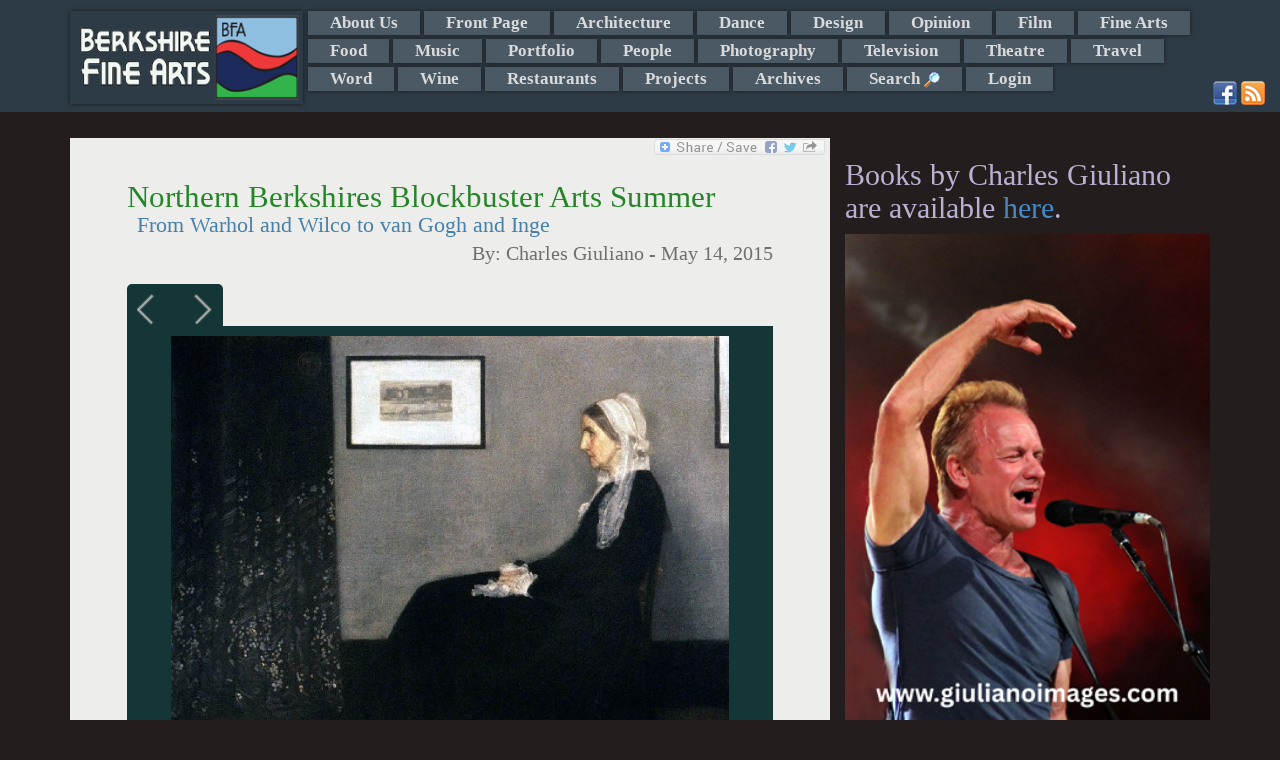

--- FILE ---
content_type: text/html; charset=UTF-8
request_url: https://mail.berkshirefinearts.com/05-14-2015_northern-berkshires-blockbuster-arts-summer.htm
body_size: 12336
content:
<!DOCTYPE html>
<html>
    <head>
        <META NAME="ROBOTS" CONTENT="INDEX, FOLLOW">
        <meta http-equiv="X-UA-Compatible" content="IE=edge">
        <meta http-equiv="Content-Type" content="text/html; charset=utf8" />
        <title>Northern Berkshires Blockbuster Arts Summer - Charles Giuliano - Berkshire Fine Arts</title>
        <meta name="description" content="Now in his final weeks as director of the Clark Art Institute Michael Conforti hosted a media event promoting a blockbuster season for Northern Berksh..."/>
        <meta property="og:image" content="https://mail.berkshirefinearts.com/uploadedImages/articles/5503_641891.jpg" />
        <meta name="author" content="Charles Giuliano" />
        <meta name="msvalidate.01" content="CC859CFA668DEE066D57ECF6436E3036" />
        <META name="y_key" content="16cb7e8b0d30c604">
        <meta name="viewport" content="width=device-width, initial-scale=1">
        <meta name="google-site-verification" content="3ZwGJ638f9qd3wtPcaBL4A3jhpoEJcAMG8deRqkeNMc" />
       <meta name="twitter:card" content="summary_large_image" /><meta name="twitter:site" content="@GiulianoCharles" /><meta name="twitter:title" content="Northern Berkshires Blockbuster Arts Summer - Berkshire Fine Arts" /><meta name="twitter:description" content="Now in his final weeks as director of the Clark Art Institute Michael Conforti hosted a media event promoting a blockbuster season for Northern Berkshire County. There were presentations by Joe Thompson for Mass MoCA, Tina Olsen for the Williams College Museum of Art, and Mandy Greenfield for the Williamstown Theatre Festival. Notably absent from the media event were North Adams based arts presenters Downstreet, The Eclipse Mill Gallery, The Rudd Museum of Art and the fall annual Williamstown Film Festival.                                                                                                                                                                         " /><meta name="twitter:img" content="/uploadedImages/articles/5503_641891.jpg" />        <!--[if lt IE 9]>

        <![endif]-->
        
<link rel="stylesheet"  href="/plugins/bootstrap/css/bootstrap.min.css?v=20260114" />
<link rel="stylesheet"  href="/plugins/jssor/css/jssor_custom.css?v=20260114" />
<link rel="stylesheet"  href="//cdn.berksites.com/pluggins/jquery/fancyBox/source/jquery.fancybox.css?v=20260114" />
<link rel="stylesheet"  href="/css/galleria.my_theme.css?v=20260114" />
<link rel="stylesheet"  href="//cdn.berksites.com/pluggins/jquery/validate/validate.css?v=20260114" />
<link rel="stylesheet"  href="/plugins/jquery/nav/SlickNav/slicknav.css?v=20260114" />
<link rel="stylesheet" media="screen" href="/css/screen.css?v=20260114" />
        <link href='//fonts.googleapis.com/css?family=Ovo' rel='stylesheet' type='text/css'>
        <link rel="alternate" href="/rss.xml" title="My RSS feed" type="application/rss+xml" />
        <link rel="shortcut icon" href="/images/favicon.png">
        <link rel="canonical" href="https://berkshirefinearts.com/05-14-2015_northern-berkshires-blockbuster-arts-summer.htm" />
		<script src="https://www.google.com/recaptcha/api.js"></script>    </head>
    <body >

<!--        <script>-->
<!--            document.body.innerHTML += "<div id='loadMask'><img src='/images/loading.gif' alt='loading gif'></div>";-->
<!--        </script>-->
        <div id="handheldLogo" class="visible-xs container">
            <img src="/images/siteLogo.png" alt="Berkshire Fine Arts Logo" />
        </div>
        <!---->
        <nav id="section_menu"><div class="container"><a href="/"><img id="menuLogo" src="images/siteLogo.png" alt="Berkshire Fine Arts Home"></a> <ul><li><a href="/about-us_page.htm">About Us</a></li><li><a href="/front-page_section.htm">Front Page</a></li><li><a href="/architecture_section.htm">Architecture</a></li><li><a href="/dance_section.htm">Dance</a></li><li><a href="/design_section.htm">Design</a></li><li><a href="/opinion_section.htm">Opinion</a></li><li><a href="/film_section.htm">Film</a></li><li><a href="/fine-arts_section.htm">Fine Arts</a></li><li><a href="/food_section.htm">Food</a></li><li><a href="/music_section.htm">Music</a></li><li><a href="/portfolio_section.htm">Portfolio</a></li><li><a href="/people_section.htm">People</a></li><li><a href="/photography_section.htm">Photography</a></li><li><a href="/television_section.htm">Television</a></li><li><a href="/theatre_section.htm">Theatre</a></li><li><a href="/travel_section.htm">Travel</a></li><li><a href="/word_section.htm">Word</a></li><li><a href="/wine_section.htm">Wine</a></li><li><a href="/restaurants_section.htm">Restaurants</a></li><li><a href="/projects_section.htm">Projects</a></li><li><a href="/archive_page.htm">Archives</a></li><li><a id="search_trigger" href="index.php?page=search">Search <img class="icon search_trigger" src="/images/view.png" alt="Search"></a></li><li><a  href="/admin">Login</a></li></ul><div id="search_box" >
    <form name="form" class="form-inline" role="form" id="search" action="index.php?page=search" method="post">
<!--        <div class="form-group">-->
<!--        <input class="form-control" placeholder="Enter search" type="text" name="q" />-->
<!--        </div>-->
<!--        <div class="form-group">-->
<!--        <input id="searchButton" class="btn btn-sm btn-success" type="submit" name="Submit" value="GO" />-->
<!--        </div>-->



        <div class="input-group"><input type="text" name="q" placeholder="Enter search" class="form-control">
      <span class="input-group-btn">
<!--        <button class="btn btn-success" type="button">Go!</button>-->
           <input id="searchButton" class="btn  btn-success" type="submit" name="Submit" value="GO" />
      </span>

        </div><!-- /input-group -->



    </form>
</div><div class="container" id="social-media">
                        <a href="http://www.facebook.com/pages/Berkshire-Fine-Arts/340158389382972" target="_blank"><img src="/images/facebook.png" alt="Facebook"></a>
                        <a href="http://www.berkshirefinearts.com/rss.xml" target="_blank"><img src="/images/rss.png" alt="rss"></a>
                        </div></div></nav>        <header>

            <div id="slideshow-container"  class="container"></div>
        </header>

        <section id="midSection" class="container">
            <section id="mainCont" class="col-md-8 col-sm-9">
                <div class="bookMark">
    <!-- AddToAny BEGIN -->
    <a class="a2a_dd" href="http://www.addtoany.com/share_save?linkurl=https://mail.berkshirefinearts.com/05-14-2015_northern-berkshires-blockbuster-arts-summer.htm&amp;linkname=Northern+Berkshires+Blockbuster+Arts+Summer"><img src="//static.addtoany.com/buttons/share_save_171_16.png" width="171" height="16" border="0" alt="Share"/></a>
    
    
    <!-- AddToAny END -->
</div><section>
    <article itemscope itemtype="http://schema.org/Article">
        
        <h1 class="articleTitle" itemprop="name">Northern Berkshires Blockbuster Arts Summer</h1>
        <h2 class="articleSubTitle" itemprop="headline" >From Warhol and Wilco to van Gogh and Inge</h2>
        <h3 class="articleByline">By: <span itemprop="author"> Charles Giuliano</span> - <span itemprop="dateCreated datePublished">May 14, 2015</span></h3>

        	<div id="article-slide-show">
		
						
						<a href="/uploadedImages/articles/5503_641891.jpg"  >
							<img src="/uploadedImages/articles/5503_641891.jpg" alt=""  class="thumbnail slideshow-thumb"  />
						</a>
						<div class="caption" style="display:none">
							<div class="captionContent">Whistler&rsquo;s Mother will spend the summer at the Clark Art Institute.</div>
						</div>		
						
						
						<a href="/uploadedImages/articles/5503_988913.jpg"  >
							<img src="/uploadedImages/articles/5503_988913.jpg" alt=""  class="thumbnail slideshow-thumb"  />
						</a>
						<div class="caption" style="display:none">
							<div class="captionContent">Michael Conforti the soon to retire Clark director hosted the media event. Giuliano photos. </div>
						</div>		
						
						
						<a href="/uploadedImages/articles/5503_843580.jpg"  >
							<img src="/uploadedImages/articles/5503_843580.jpg" alt=""  class="thumbnail slideshow-thumb"  />
						</a>
						<div class="caption" style="display:none">
							<div class="captionContent">Tina Olsen of WCMA discussed its blockbuster Warhol exhibition. </div>
						</div>		
						
						
						<a href="/uploadedImages/articles/5503_336421.jpg"  >
							<img src="/uploadedImages/articles/5503_336421.jpg" alt=""  class="thumbnail slideshow-thumb"  />
						</a>
						<div class="caption" style="display:none">
							<div class="captionContent">Mandy Greenfield is the new artistic director of the Williamstown Theatre Festival.</div>
						</div>		
						
						
						<a href="/uploadedImages/articles/5503_575007.jpg"  >
							<img src="/uploadedImages/articles/5503_575007.jpg" alt=""  class="thumbnail slideshow-thumb"  />
						</a>
						<div class="caption" style="display:none">
							<div class="captionContent">Joe Thompson of Mass MoCA.</div>
						</div>		
						
						
						<a href="/uploadedImages/articles/5503_204869.jpg"  >
							<img src="/uploadedImages/articles/5503_204869.jpg" alt=""  class="thumbnail slideshow-thumb"  />
						</a>
						<div class="caption" style="display:none">
							<div class="captionContent">Informal interaction with the media. </div>
						</div>		
						
						
						<a href="/uploadedImages/articles/5503_109676.jpg"  >
							<img src="/uploadedImages/articles/5503_109676.jpg" alt=""  class="thumbnail slideshow-thumb"  />
						</a>
						<div class="caption" style="display:none">
							<div class="captionContent">Greenfield makes a point. </div>
						</div>		
						
						
						<a href="/uploadedImages/articles/5503_113390.jpg"  >
							<img src="/uploadedImages/articles/5503_113390.jpg" alt=""  class="thumbnail slideshow-thumb"  />
						</a>
						<div class="caption" style="display:none">
							<div class="captionContent">Putting their heads together to promote the arts community. </div>
						</div>		
							</div>
<p>&nbsp;</p>
<p>Michael Conforti, now in his final weeks as director of the <a href="http://clarkart.edu/">Clark Art Institute</a>, hosted a breakfast meeting with the media to tout what is shaping up as a blockbuster arts and tourism season for Northern Berkshire County.</p>
<p>He started by announcing "Van Gogh and Nature" which opens on June 14 and runs through September 13. Considering that the Dutch Master is the gold standard for museum exhibitions it is anticipated that visitation to the newly designed, award winning Tadao Ando campus will push the Clark to the limit.</p>
<p>&nbsp;"Van Gogh is probably the most popular of the great artists," Conforti said. "This will be a thoughtful show about his relationship with nature &mdash; how nature inspired him as he was going through the last years of his life...<span></span>I'm amazed at what they (the curators) were able to put together."</p>
<p>&nbsp;Also the iconic "Whistler's Mother," one of only two American paintings acquired by the Louvre the other is by Winslow Homer, is coming to the Clark. Williams College Museum of Art will also feature a series of small, late, sketchy and often unfinished paintings by the 19th century American Master.</p>
<p>Unfortunately, this Whistler programming comes a season after <a href="../02-14-2014_darren-waterston-at-mass-moca.htm">Darren Waterston'</a>s improvisation on his "Peacock Room." The installation "Uncertain Beauty" which premiered at MoCA is now on view in D.C. where the original is a part of the Freer Gallery collection.</p>
<p>Noting a theme that would be echoed by the museum and theatre directors who followed him at the podium, the Clark will expand its food and beverage services including setting up bars for cocktail hours on its popular terraces.</p>
<p>While noting that van Gogh is a good draw, Joe Thompson, director of <a href="http://massmoca.org/">Mass MoCA</a>, quoting the Boston Globe, stated that its exhibition " Jim Shaw: Entertaining Doubts" on view through January 2016, is the "must see" show of the Berkshire season.</p>
<p>Particularly with the curmudgeonly Conforti hosting an event there is always playful banter in lively exchanges between presenters and the media.</p>
<p>Showcasing its summer blockbuster "<a href="http://wcma.williams.edu/exhibit/warhol-by-the-book/">Warhol by the Book</a>," which is on view through August 16, Tina Olsen, the director of the Williams College Museum of Art mostly stuck to the script. After viewing the remarkable exhibition later in the day we met with Olsen to discuss Warhol in depth.</p>
<p>We learned that WCMA has depth in Warhol's publications and graphics. The unique exhibition, the first to focus on this aspect of the oeuvre, was only possible by collaboration with the Warhol Museum in Pittsburgh. It will travel there as well as to the Morgan Library in New York.</p>
<p>In addition to three remarkable museums there is the venerable <a href="http://wtfestival.org/">Williamstown Theatre Festival</a>. There was a lively presentation by Mandy Greenfield who has programmed her first season for the festival. Following up, what else, we met for cocktails at Hops and Vines for what promises to be a sensational, star studded season.</p>
<p>In particular we discussed the "discovery" of "Off the Main Road" by William Inge (June 30 to July 19). It is having its world premiere directed by Evan Cabnet and starring the always intriguing Kyra Sedgwick making her WTF debut.</p>
<p>Last summer WTF featured opera star Renee Fleming in a production now on Broadway. This summer will present Audra McDonald in O'Neill's "A Moon for the Misbegotten."</p>
<p>I playfully suggested to Greenfield an ad campaign "Come to WTF and see the divas up close." McDonald has previously performed for WTF.</p>
<p>Not represented in the presentation, which focused on the summer season, in October there is the annual<a href="http://www.williamstownfilmfest.com/"> Williamstown Film Festival</a> which is presented at Images in Williamstown as well as at Mass MoCA. In the past there has also been programming at the Clark.</p>
<p>Not included in the press conference were the<a href="../08-06-2014_rudd-art-museum-in-north-adams.htm"> Rudd Museum of Art</a>, Downstreet, and&nbsp;<a href="http://www.eclipsemill.com/gallery/">Eclipse Mill Gallery</a> which offer diverse fine arts programming in North Adams. There should have been broader emphasis on how the arts community spawned by MoCA is struggling to survive. Activists are vocal about how not enough is being done to support grass roots efforts. Not being invited to or even mentioned in a Northern Berkshires media event is an emphatic and egregious case in point.</p>
<p>Arguments have been made that MoCA needs to expand its programming into downtown North Adams. There have been token and sporadic efforts but nothing of substance. Much can be done in the approach of popup galleries, site specific works and public art. This would create a breadcrumb trail leading MoCA visitors from its campus into the moribund downtown and stagnant business environment.</p>
<p>With an abundance of riches in high season, as Joe Thompson discussed, it creates a boom and bust conundrum for the arts and tourism based economy. For two months of the year, July and August, hotels and restaurants are flat out. There is a need to make their nut in order to sustain through the tough winter months. Need we remind you that this past winter was one of the worst on record. A bright note is that it was a great year for the ski industry with visitors brushing into the Northern Berkshires.</p>
<p>With the expansion of the Clark, blockbuster shows in three museums and great programming for WTF, there has been a dramatic paradigm shift for Northern Berkshire County.</p>
<p>South County, which is an hour closer to New York and near the Mass Pike, has been the traditional focus for cultural tourism. Programming at <a href="../11-13-2014_tanglewood-2015.htm">Tanglewood </a>in Lenox can make or break the season for the hospitality industry. In a response to the pressure for beds there will be a new hotel on North Street in Pittsfield and other projects are in varying states of development.</p>
<p>In rural Becket<a href="http://www.jacobspillow.org/"> Jacob's Pillow Dance Festival</a> always runs near to capacity. It is one of the nation's most renowned presenters of cutting edge dance. Pillow has also created stunning programming in partnership with Mass MoCA.</p>
<p>There are four major theatre companies in the Berkshires. Remarkably, this year WTF has two productions "The Visit" and "Elephant Man" competing for Tony Awards. <a href="http://barringtonstageco.org/">Barrington Stage Company </a>is also in the Tony race with its production of "On the Town."</p>
<p>This will be a wait and see season for&nbsp;<a href="http://www.shakespeare.org/">Shakespeare &amp; Company</a> in Lenox which has endured the departure of two artistic directors and the shakeup of its board of directors.</p>
<p>The widely admired <a href="../04-15-2015_tony-simotes-conflates-classical-and-contemporary.htm">Tony Simotes </a>is credited with being a significant factor in saving S&amp;Co. from financial collapse. For reasons that remain muddled, including inept reporting in the New York Times, he was ousted. Brilliantly, Tony was snatched up as second in command by Kate Maguire of <a href="http://www.berkshiretheatregroup.org/visit/directions/colonial-theatre-pittsfield">Berkshire Theatre Group</a>. With the hiring of Simotes the stock of that company, with the Colonial Theatre in Pittsfield and a second campus of theaters in Stockbridge, has soared.</p>
<p>Traditionally, visitors to the Berkshires focused on cultural events and hospitality with Lenox as its locus. As Thompson discussed that is changing. Increasingly, visitors to Northern Berkshires with a lot to take in are staying over one or two nights. He ran the math of what that means in dollars and jobs for the local economy.</p>
<p>He also emphasized the need to extend the shoulder seasons in order to encourage growth and retention of the hospitality industry.</p>
<p>That doesn't apply to key aspects of the cultural equation. By definition Tanglewood, Jacob's Pillow, and WTF are strictly seasonal organizations. The museums, including Berkshire Museum and Norman Rockwell Museum, as well as the ones previously discussed, are doing more in the off season. This is also true for Barrington Stage, S&amp;Co., and BTG which are now to varying degrees offering year round programming.</p>
<p>During the academic year there is always something going on- lectures, concerts, performances- at Williams College and MCLA in North Adams.</p>
<p>A signifier of change is Wilco's Solid Sound Music and Arts Festival (June 26 to 28). With an anticipated 9,000 attendees per day once again North Adams will be busting at the seams. With hotels sold out the museum has appealed to local residents for housing and the city has opened up camp grounds. Primarily, Wilco fans stay on campus with food and beverage services. So the impact on bars and restaurants in North Adams has been mixed at best.</p>
<p>MoCA hosts two other festivals; Bang on the Can (July 15 through August 1) and Freshgrass (September 18-20).</p>
<p>In addition to a full slate of changing exhibitions in its gallery this will be the second season for MoCA's Anselm Kiefer building as well as the ongoing display of works by Sol LeWitt. The museum is initiating a final phase of building out its 12 acre campus with a dramatic increase of space for long term installations.</p>
<p>With so much going on don't miss out on the fun. Make reservations and ticket purchases ASAP. It's going to be a truly awesome season and many events are selling out. Act now. Operators are standing by. Be there or be square.</p>        <div class="botLink">
            <a class="btn btn-sm btn-success" href="opinion_section.htm">Back
                to Opinion Section</a>
            <a class="btn btn-sm btn-success" href="index.php">Home</a>
        </div>
        <aside class="comments">

<!--	<div id="fb-root"></div>-->
<!--<script>(function(d, s, id) {-->
<!--  var js, fjs = d.getElementsByTagName(s)[0];-->
<!--  if (d.getElementById(id)) return;-->
<!--  js = d.createElement(s); js.id = id;-->
<!--  js.src = 'https://connect.facebook.net/en_US/sdk.js#xfbml=1&version=v2.11&appId=1983720018546009&autoLogAppEvents=1';-->
<!--  fjs.parentNode.insertBefore(js, fjs);-->
<!--}(document, 'script', 'facebook-jssdk'));</script>-->

        <h2>Reader Comments</h2>
<!--	<div class="fb-comments" data-width="100%"></div>-->
    <ul class="list-group">                <li class="list-group-item comment">
                    <div class="commentBody">"Sounds like a wonderful summer!"</div>
                    <div class="comment_by_line">Posted By: <span class="comment_by_line_name">liz Cunningham</span> on <span class="datePosted">05-17-2015, 01:57 pm</span></div>
                </li>
                                <li class="list-group-item comment">
                    <div class="commentBody">"Thanks, Charles, a balanced and helpful resource."</div>
                    <div class="comment_by_line">Posted By: <span class="comment_by_line_name">Bangkok Michael</span> on <span class="datePosted">05-14-2015, 03:42 pm</span></div>
                </li>
                </ul>    
    <a name="comment"></a>

    <form role="form" class="bs-callout bs-callout-info form-horizontal" action="05-14-2015_northern-berkshires-blockbuster-arts-summer.htm" name="comment-form" id="comment-form" method="post"
          enctype="multipart/form-data">
        <input name="articleID" type="hidden" value="5503"/>


        <div class="form-group">
            <label class="col-md-3 control-label" for="comment">Leave a Comment:</label>
                        <div class="col-md-9">
            <textarea name="comment" id="comment" placeholder="enter comment here" class="form-control"
                      rows="3"></textarea>
                </div>
        </div>


        <div class="form-group">
            <label class="col-md-3 control-label" for="name">Full Name:</label>

            <div class="col-md-6">
                                <input name="name" id="name" placeholder="Name as you would like it to appear" class="form-control" type="text"
                       value="">
            </div>
        </div>


        <div class="form-group">
            <label class="col-md-3 control-label" for="email">Email:</label>
            <div class="col-md-6">
                
                <input name="email" id="email" class="form-control" type="text" value="">
            </div>
        </div>

                <div class="form-group">
            <label class="col-md-3 control-label" >Spam Defense Code:</label>

            <div class="col-md-9" id="captcha-holder">
                <div style="overflow:hidden;" class="g-recaptcha" data-sitekey="6Lfh0gkTAAAAAJlYhJt7XkJdec8Dl5Xp9E0ty3b7"></div>            </div>
        </div>
        <div class="inputNote text-info">* Email address required for verification and does not appear with comments. -
            (Comments may not show up immediately)
        </div>

        <div style="text-align:center;"><input name="Submit" type="submit" class="btn btn-default" value="Submit Comment"/></div>
    </form></aside>
<div class="article-adsense-bottom-center">


	<script async src="//pagead2.googlesyndication.com/pagead/js/adsbygoogle.js"></script>
	<ins class="adsbygoogle"
	     style="display:block"
	     data-ad-format="autorelaxed"
	     data-ad-client="ca-pub-2428727467916965"
	     data-ad-slot="2882337928"></ins>
	<script>
        (adsbygoogle = window.adsbygoogle || []).push({});
	</script>

</div>
    </article>
</section>
            </section>








            <aside id="rightColumn" class="col-md-4 col-sm-3">
                <div id="sideMenu">
	<div class="books-section">
		<h2>Books by Charles Giuliano are available <a href="https://giulianobooks.com/" target="_blank" rel="nofollow">here</a>.
		</h2>
        			<a id="books-image-link" href="https://giulianoimages.com/" target="_blank" rel="nofollow"><img
						style="width:100%;" src="/images/giulianoImages.jpg"></a>
        	</div>


	<!-- <img alt="advertise with us" src="/images/adver1.jpg"/> -->


</div>

<div id="side-ads">
	<div id="bfa-side-ads" class="col-md-6">

        	<div id="column_ads_top_container" class="billboard_item_container" style="display:none;position:relative;overflow:hidden; width:160px;height:320px;">
		<div data-u="loading" style="position: absolute; top: 0px; left: 0px;">
			<img src="/images/loading.gif" alt="Slide Show Loader" style="width:10px; margin:auto;"/>
		</div>
		<!-- Slides Container -->
		<div class="slides_column_ads_top_container" data-u="slides" style="position:relative;width:160px;height:320px; overflow:hidden;">
                                    					<div class="slide">
                        <a href="https://barringtonstageco.org/" target="_blank"><div style='position:relative;width:160px;height:320px; overflow:hidden; z-index:9999;'></div></a>
							<img data-u="image" class="jssor_item_img" itemprop="image" title="ad" alt="ad" src2="https://mail.berkshirefinearts.com/uploadedImages/ads/2019_SEASON_BerkshireFineArts_TileSeason_120x240.jpg"/>

                                                                        
					</div>
                    					<div class="slide">
                        <a href="https://www.shakespeare.org/" target="_blank"><div style='position:relative;width:160px;height:320px; overflow:hidden; z-index:9999;'></div></a>
							<img data-u="image" class="jssor_item_img" itemprop="image" title="ad" alt="ad" src2="https://mail.berkshirefinearts.com/uploadedImages/ads/ad.jpg"/>

                                                                        
					</div>
                    					<div class="slide">
                        <a href="https://www.amazon.com/Counterculture-Boston-1968-1980s-Charles-Giuliano/dp/0996171568" target="_blank"><div style='position:relative;width:160px;height:320px; overflow:hidden; z-index:9999;'></div></a>
							<img data-u="image" class="jssor_item_img" itemprop="image" title="ad" alt="ad" src2="https://mail.berkshirefinearts.com/uploadedImages/ads/Counterculture_.jpg"/>

                                                                        
					</div>
                                		</div>
        
	</div>
	<div id="column_ads_bottom_container" class="billboard_item_container" style="display:none;position:relative;overflow:hidden; width:160px;height:320px;">
		<div data-u="loading" style="position: absolute; top: 0px; left: 0px;">
			<img src="/images/loading.gif" alt="Slide Show Loader" style="width:10px; margin:auto;"/>
		</div>
		<!-- Slides Container -->
		<div class="slides_column_ads_bottom_container" data-u="slides" style="position:relative;width:160px;height:320px; overflow:hidden;">
                                    					<div class="slide">
                        <a href="http://www.edithwharton.org/" target="_blank"><div style='position:relative;width:160px;height:320px; overflow:hidden; z-index:9999;'></div></a>
							<img data-u="image" class="jssor_item_img" itemprop="image" title="ad" alt="ad" src2="https://mail.berkshirefinearts.com/uploadedImages/ads/Mount AD.JPG"/>

                                                                        
					</div>
                    					<div class="slide">
                        <a href="https://giulianobooks.com/" target="_blank"><div style='position:relative;width:160px;height:320px; overflow:hidden; z-index:9999;'></div></a>
							<img data-u="image" class="jssor_item_img" itemprop="image" title="ad" alt="ad" src2="https://mail.berkshirefinearts.com/uploadedImages/ads/Book-MFA-Cover-scaled.jpg"/>

                                                                        
					</div>
                    					<div class="slide">
                        <a href="https://www.jacobspillow.org/" target="_blank"><div style='position:relative;width:160px;height:320px; overflow:hidden; z-index:9999;'></div></a>
							<img data-u="image" class="jssor_item_img" itemprop="image" title="ad" alt="ad" src2="https://mail.berkshirefinearts.com/uploadedImages/ads/Pillow.jpg"/>

                                                                        
					</div>
                                		</div>
        
	</div>
		<div id="bfa-side-ads-header">
			Ads by <a href="/advertise_page.htm">BFA</a>
		</div>
	</div>
    
		<div class="googleLeft col-md-6">
			<script async src="//pagead2.googlesyndication.com/pagead/js/adsbygoogle.js"></script>
			<!-- responsive -->
			<ins class="adsbygoogle"
			     style="display:block"
			     data-ad-client="ca-pub-2428727467916965"
			     data-ad-slot="6516141947"
			     data-ad-format="auto"></ins>
			<script>
                (adsbygoogle = window.adsbygoogle || []).push({});
			</script>
		</div>
        
</div>


                
            </aside>

        </section>


        <footer>
            <p class="copywright">&copy;  2006-2026 Berkshire Fine Arts</p>
            <p class="disclaimer">The opinions expressed are those of individual authors who are solely responsible for their statements and as such are not those of the staff and management of Berkshire Fine Arts or its affiliates.</p>
            <ul id="footerMenu">
                <li><a href="/about-us_page.htm">About Us</a> - <a href="/business-listings_page.htm">Business Listings</a></li>
                <li><a href="/privacy-policy_page.htm">Privacy Policy</a></li>
            </ul>
            <p class="siteTag">Website Design and maintenance by <a href="https://www.berksites.com">BerkSites [-] Berkshire Website Design</a></p>
        </footer>




        <div class="device-xs visible-xs"></div>
        <div class="device-sm visible-sm"></div>
        <div class="device-md visible-md"></div>
        <div class="device-lg visible-lg"></div>

    </body>
    <script>
  (function(i,s,o,g,r,a,m){i['GoogleAnalyticsObject']=r;i[r]=i[r]||function(){
  (i[r].q=i[r].q||[]).push(arguments)},i[r].l=1*new Date();a=s.createElement(o),
  m=s.getElementsByTagName(o)[0];a.async=1;a.src=g;m.parentNode.insertBefore(a,m)
  })(window,document,'script','//www.google-analytics.com/analytics.js','ga');

  ga('create', 'UA-7412986-2', 'auto');
  ga('send', 'pageview');

</script>
    <script type="text/javascript" src="//cdn.berksites.com/js/jquery-1.11.0.min.js" ></script>
<script type="text/javascript" src="//cdn.berksites.com/pluggins/galleria/1.4.2/galleria-1.4.2.js" ></script>
<script type="text/javascript" src="//cdn.berksites.com/pluggins/galleria/themes/my_theme/galleria.my_theme.js" ></script>
<script type="text/javascript" src="//cdn.berksites.com/pluggins/jquery/fancyBox/source/jquery.fancybox.pack.js" ></script>
<script type="text/javascript" src="/plugins/jquery/nav/SlickNav/jquery.slicknav.min.js" ></script>
<script type="text/javascript" src="//cdn.berksites.com/pluggins/bootstrap-3.1.1/js/bootstrap.js" ></script>
<script type="text/javascript" src="//cdn.berksites.com/pluggins/jssor/js/jssor.js" ></script>
<script type="text/javascript" src="//cdn.berksites.com/pluggins/jssor/js/jssor.slider.js" ></script>
<script type="text/javascript" src="//cdn.berksites.com/pluggins/jquery/validate/jquery.validate.min.js" ></script>
<script type="text/javascript" src="//static.addtoany.com/menu/page.js" ></script>
<script  type="text/javascript">
$(document).ready(function() {
        var img;
        $('#slideShowPlaceHolder').hide();
        //$('#slideShow').insertBefore("#mainContentHolder");
        $('#article-slide-show').fadeIn('slow');
//                                        Galleria.loadTheme('//cdn.berksites.com/pluggins/galleria/themes/classic/galleria.classic.js');
//
//                                        $('#slideShow').galleria({
//                                            responsive: true,
//                                            imageCrop: false
//                                        });
/*
* needs height
*/

        $('#article-slide-show').galleria({

                dataConfig: function(img) {
                        // img is now the image element
                        // the function should return an object with the new data

                        return {
                                        title: $(img).parent().next('div').find('div.captionTitle').html(),
                                        description: $(img).parent().next('div').find('div.captionContent').html()
                        };

                },

                height:.8,
                transition: 'fade',
                autoplay: 7000,
                transitionSpeed : 1000,
                _toggleInfo: false,
                responsive: true,
            showCounter:false,
            
                imageCrop: false,
            imageMargin:10,
                thumbnails: false,
                 extend: function() {
                                this.bind(Galleria.LOADFINISH, function(e) {
                                                $(e.imageTarget).click(this.proxy(function(e) {
                                                                e.preventDefault(); // removes the garbage
                                                                var obj = this.getData();
                                                                $.fancybox({
                                                                        beforeLoad: function() {
                                                                                //this.title = $(this.element).attr('caption');
                                                                                this.title = $(this.element).find('div.captionTitle').html();
                                                                        },
                                                                        helpers : {
                                                                                title : {
                                                                                        type : 'inside'
                                                                                }
                                                                        },
                                                                        'href': obj.image
                                                                });
                                                }))
                                });
                },


            lightbox: false

        });

    $('#article-slide-show').append($('.galleria-info'));

    $('.galleria-image-nav').insertBefore($('#article-slide-show'));
    $('.galleria-image-nav-left').insertBefore('.galleria-image-nav-right');
    if($('.galleria-total').html() == 1){
        $('.galleria-image-nav').hide();
    }
});

</script><script>
    // override jquery validate plugin defaults
    $.validator.setDefaults({
        highlight: function(element) {
            $(element).closest('.form-group').addClass('has-error');
        },
        unhighlight: function(element) {
            $(element).closest('.form-group').removeClass('has-error');
        },
        errorElement: 'span',
        errorClass: 'label label-danger',
        errorPlacement: function(error, element) {
            if (element.attr("name") == "g-recaptcha-response") {
                $("#captcha-holder").prepend(error);
            }
            else {
                if (element.parent('.input-group').length) {
                    error.insertBefore(element.parent());
                } else {
                    error.insertBefore(element);
                }
            }
        }
    });
    $(document).ready(function() {
        

        $("#comment-form").validate({
            rules: {
                name: {
                    required: true
                },
                email: {
                    required: true,
                    email: true
                },
                comment: {
                    required: true
                },
                recaptcha_response_field: {
                    required: true
                }
            },
            messages: {
                name: "* please enter name",
                email: "* please enter a valid email",
                comment: "* please enter comment"
            }
        });
    });
</script>
    <script>
$(document).ready(function() {
	$('#search_box').hide();
	$("#search_trigger").click(function (e) {
        e.preventDefault();
		$('#search_box').toggle('slow');
	});
});
</script>
<script>
     $(document).on("templateReady", function() {
            var a2a_config = a2a_config || {};
            a2a_config.linkname = "Northern+Berkshires+Blockbuster+Arts+Summer";
            a2a_config.linkurl = "https://mail.berkshirefinearts.com/05-14-2015_northern-berkshires-blockbuster-arts-summer.htm";
        });
</script>
<script>
    $(document).ready(function() {
        $column_ads_top_container = $('#column_ads_top_container');
        $column_ads_top_container.delay(500).fadeIn();
column_ads_top_container_options = { 
		$AutoPlay: true,
		$ShowLoading: true,
		$SlideEasing: $JssorEasing$.$EaseInOutQuad,
		$SlideDuration: 800,
		$FillMode: 0,
		$LazyLoading: 0,
		$AutoPlayInterval: 50000
	};
column_ads_top_jssor = new $JssorSlider$('column_ads_top_container', column_ads_top_container_options);
            function ScaleSlider_column_ads_top_container() {
                var parentWidth = $column_ads_top_container.parent().width();
                if (parentWidth) {
    column_ads_top_jssor.$SetScaleWidth(parentWidth);
                }
                else {
                    //window.setTimeout(ScaleSlider_column_ads_top_container, 30);
                }
            }
    $(window).bind('resize', ScaleSlider_column_ads_top_container);
    
    });
</script>
<script>
    $(document).ready(function() {
        $column_ads_bottom_container = $('#column_ads_bottom_container');
        $column_ads_bottom_container.delay(500).fadeIn();
column_ads_bottom_container_options = { 
		$AutoPlay: true,
		$ShowLoading: true,
		$SlideEasing: $JssorEasing$.$EaseInOutQuad,
		$SlideDuration: 800,
		$FillMode: 0,
		$LazyLoading: 0,
		$AutoPlayInterval: 50000
	};
column_ads_bottom_jssor = new $JssorSlider$('column_ads_bottom_container', column_ads_bottom_container_options);
            function ScaleSlider_column_ads_bottom_container() {
                var parentWidth = $column_ads_bottom_container.parent().width();
                if (parentWidth) {
    column_ads_bottom_jssor.$SetScaleWidth(parentWidth);
                }
                else {
                    //window.setTimeout(ScaleSlider_column_ads_bottom_container, 30);
                }
            }
    $(window).bind('resize', ScaleSlider_column_ads_bottom_container);
    
    });
</script>    <script>
        $(function() {
            $(document).scroll(function () {

                $('img').each(function (i) {
                    var img = this;
                    var imgSrc = img.src;
                    var newSrc = imgSrc.replace('thumbs/', '');

                    if (imgSrc.indexOf("thumbs") >= 0) {
                        // console.log(img);
                        $(img).attr('src', newSrc);
                    }
                });

                });


            $('#section_menu').slicknav({
                label: 'Sections'
            });

            $('.slicknav_btn').before("<a href='/' aria-haspopup='true' tabindex='0' class='slicknav_btn' style='color:white; text-decoration:none;'>Home <span class='glyphicon glyphicon-home'></span></a>");

            sitelogo = $('#menuLogo').attr('src');


           // $('#loadMask').fadeOut();
            // doesn't work
            $('.slicknav_menu').on('open', function() {

            });
            $('.container > a').show();
            function hideLogo() {
                if ($('.slicknav_menu').css('display') == "none") {
                    //$('.container > a').show();
                }
                else {
                    //$('.container > a').hide();
                }
            }
            $('.slicknav_btn').click(function() {
                $('.container > a').toggle();
            });


            $('#jssor_show').appendTo($('#slideshow-container'));

            $(window).delay(300).trigger('resize');
            //$(window).delay(300).trigger('');
        });
        function isBreakpoint(alias) {
            return $('.device-' + alias).is(':visible');
        }

      



        function screenAdjustments() {
            $('h1, h2, h3, h4, h5, h6, .widgetTitle').addClass('custom-font-nav');

            if (isBreakpoint('xs')) {
                $('body').attr('class', 'xs-body');
                $('#section_menu').hide();
                $('.slicknav_menu').show();
                $('.slicknav-logo').remove();

            }
            if (isBreakpoint('sm')) {
                $('body').attr('class', 'sm-body');
                $('#section_menu').hide();
                $('.slicknav-logo').remove();
                $('.slicknav_menu').show();
                $('.slicknav_menu').prepend('<div class="slicknav-logo"><img alt="Berkshire Fine Arts - home" src="/' + sitelogo + '"></div>');
            }
            if (isBreakpoint('md')) {
                $('body').attr('class', 'md-body');
                $('#section_menu').slideDown();
                $('.slicknav_menu').hide();
//                $(billboard).load("?f=billboard");
//                $("#billboard").replaceWith(billboard);
            }
            if (isBreakpoint('lg')) {
                $('body').attr('class', 'lg-body');
                $('#section_menu').slideDown();
                $('.slicknav_menu').hide();
//                $(billboard).load("?f=billboard");
//                $("#billboard").replaceWith(billboard);
            }


        }

        var waitForFinalEvent = function() {
            var b = {};
            return function(c, d, a) {
                a || (a = "!");
                b[a] && clearTimeout(b[a]);
                b[a] = setTimeout(c, d);
            }
        }();
        var fullDateString = new Date();
        $(function() {
            screenAdjustments();
        });
        $(window).resize(function() {
            waitForFinalEvent(function() {
                screenAdjustments();

            }, 300, fullDateString.getTime());
        });

    </script>
    	<script>
		$(function() {
			$.ajaxSetup({cache: false});
			$("#logo").hide().fadeIn(1500);
	
			
			$(".error").addClass('ui-state-error ui-corner-all').fadeIn();
			$(".success").addClass('ui-state-highlight ui-corner-all').fadeIn();

			
		});
		$(window).load(function() {
			$("#preLoader").fadeOut();
		});
	</script>
	</html>



--- FILE ---
content_type: text/html; charset=utf-8
request_url: https://www.google.com/recaptcha/api2/anchor?ar=1&k=6Lfh0gkTAAAAAJlYhJt7XkJdec8Dl5Xp9E0ty3b7&co=aHR0cHM6Ly9tYWlsLmJlcmtzaGlyZWZpbmVhcnRzLmNvbTo0NDM.&hl=en&v=PoyoqOPhxBO7pBk68S4YbpHZ&size=normal&anchor-ms=20000&execute-ms=30000&cb=mib1shr0mdf9
body_size: 49571
content:
<!DOCTYPE HTML><html dir="ltr" lang="en"><head><meta http-equiv="Content-Type" content="text/html; charset=UTF-8">
<meta http-equiv="X-UA-Compatible" content="IE=edge">
<title>reCAPTCHA</title>
<style type="text/css">
/* cyrillic-ext */
@font-face {
  font-family: 'Roboto';
  font-style: normal;
  font-weight: 400;
  font-stretch: 100%;
  src: url(//fonts.gstatic.com/s/roboto/v48/KFO7CnqEu92Fr1ME7kSn66aGLdTylUAMa3GUBHMdazTgWw.woff2) format('woff2');
  unicode-range: U+0460-052F, U+1C80-1C8A, U+20B4, U+2DE0-2DFF, U+A640-A69F, U+FE2E-FE2F;
}
/* cyrillic */
@font-face {
  font-family: 'Roboto';
  font-style: normal;
  font-weight: 400;
  font-stretch: 100%;
  src: url(//fonts.gstatic.com/s/roboto/v48/KFO7CnqEu92Fr1ME7kSn66aGLdTylUAMa3iUBHMdazTgWw.woff2) format('woff2');
  unicode-range: U+0301, U+0400-045F, U+0490-0491, U+04B0-04B1, U+2116;
}
/* greek-ext */
@font-face {
  font-family: 'Roboto';
  font-style: normal;
  font-weight: 400;
  font-stretch: 100%;
  src: url(//fonts.gstatic.com/s/roboto/v48/KFO7CnqEu92Fr1ME7kSn66aGLdTylUAMa3CUBHMdazTgWw.woff2) format('woff2');
  unicode-range: U+1F00-1FFF;
}
/* greek */
@font-face {
  font-family: 'Roboto';
  font-style: normal;
  font-weight: 400;
  font-stretch: 100%;
  src: url(//fonts.gstatic.com/s/roboto/v48/KFO7CnqEu92Fr1ME7kSn66aGLdTylUAMa3-UBHMdazTgWw.woff2) format('woff2');
  unicode-range: U+0370-0377, U+037A-037F, U+0384-038A, U+038C, U+038E-03A1, U+03A3-03FF;
}
/* math */
@font-face {
  font-family: 'Roboto';
  font-style: normal;
  font-weight: 400;
  font-stretch: 100%;
  src: url(//fonts.gstatic.com/s/roboto/v48/KFO7CnqEu92Fr1ME7kSn66aGLdTylUAMawCUBHMdazTgWw.woff2) format('woff2');
  unicode-range: U+0302-0303, U+0305, U+0307-0308, U+0310, U+0312, U+0315, U+031A, U+0326-0327, U+032C, U+032F-0330, U+0332-0333, U+0338, U+033A, U+0346, U+034D, U+0391-03A1, U+03A3-03A9, U+03B1-03C9, U+03D1, U+03D5-03D6, U+03F0-03F1, U+03F4-03F5, U+2016-2017, U+2034-2038, U+203C, U+2040, U+2043, U+2047, U+2050, U+2057, U+205F, U+2070-2071, U+2074-208E, U+2090-209C, U+20D0-20DC, U+20E1, U+20E5-20EF, U+2100-2112, U+2114-2115, U+2117-2121, U+2123-214F, U+2190, U+2192, U+2194-21AE, U+21B0-21E5, U+21F1-21F2, U+21F4-2211, U+2213-2214, U+2216-22FF, U+2308-230B, U+2310, U+2319, U+231C-2321, U+2336-237A, U+237C, U+2395, U+239B-23B7, U+23D0, U+23DC-23E1, U+2474-2475, U+25AF, U+25B3, U+25B7, U+25BD, U+25C1, U+25CA, U+25CC, U+25FB, U+266D-266F, U+27C0-27FF, U+2900-2AFF, U+2B0E-2B11, U+2B30-2B4C, U+2BFE, U+3030, U+FF5B, U+FF5D, U+1D400-1D7FF, U+1EE00-1EEFF;
}
/* symbols */
@font-face {
  font-family: 'Roboto';
  font-style: normal;
  font-weight: 400;
  font-stretch: 100%;
  src: url(//fonts.gstatic.com/s/roboto/v48/KFO7CnqEu92Fr1ME7kSn66aGLdTylUAMaxKUBHMdazTgWw.woff2) format('woff2');
  unicode-range: U+0001-000C, U+000E-001F, U+007F-009F, U+20DD-20E0, U+20E2-20E4, U+2150-218F, U+2190, U+2192, U+2194-2199, U+21AF, U+21E6-21F0, U+21F3, U+2218-2219, U+2299, U+22C4-22C6, U+2300-243F, U+2440-244A, U+2460-24FF, U+25A0-27BF, U+2800-28FF, U+2921-2922, U+2981, U+29BF, U+29EB, U+2B00-2BFF, U+4DC0-4DFF, U+FFF9-FFFB, U+10140-1018E, U+10190-1019C, U+101A0, U+101D0-101FD, U+102E0-102FB, U+10E60-10E7E, U+1D2C0-1D2D3, U+1D2E0-1D37F, U+1F000-1F0FF, U+1F100-1F1AD, U+1F1E6-1F1FF, U+1F30D-1F30F, U+1F315, U+1F31C, U+1F31E, U+1F320-1F32C, U+1F336, U+1F378, U+1F37D, U+1F382, U+1F393-1F39F, U+1F3A7-1F3A8, U+1F3AC-1F3AF, U+1F3C2, U+1F3C4-1F3C6, U+1F3CA-1F3CE, U+1F3D4-1F3E0, U+1F3ED, U+1F3F1-1F3F3, U+1F3F5-1F3F7, U+1F408, U+1F415, U+1F41F, U+1F426, U+1F43F, U+1F441-1F442, U+1F444, U+1F446-1F449, U+1F44C-1F44E, U+1F453, U+1F46A, U+1F47D, U+1F4A3, U+1F4B0, U+1F4B3, U+1F4B9, U+1F4BB, U+1F4BF, U+1F4C8-1F4CB, U+1F4D6, U+1F4DA, U+1F4DF, U+1F4E3-1F4E6, U+1F4EA-1F4ED, U+1F4F7, U+1F4F9-1F4FB, U+1F4FD-1F4FE, U+1F503, U+1F507-1F50B, U+1F50D, U+1F512-1F513, U+1F53E-1F54A, U+1F54F-1F5FA, U+1F610, U+1F650-1F67F, U+1F687, U+1F68D, U+1F691, U+1F694, U+1F698, U+1F6AD, U+1F6B2, U+1F6B9-1F6BA, U+1F6BC, U+1F6C6-1F6CF, U+1F6D3-1F6D7, U+1F6E0-1F6EA, U+1F6F0-1F6F3, U+1F6F7-1F6FC, U+1F700-1F7FF, U+1F800-1F80B, U+1F810-1F847, U+1F850-1F859, U+1F860-1F887, U+1F890-1F8AD, U+1F8B0-1F8BB, U+1F8C0-1F8C1, U+1F900-1F90B, U+1F93B, U+1F946, U+1F984, U+1F996, U+1F9E9, U+1FA00-1FA6F, U+1FA70-1FA7C, U+1FA80-1FA89, U+1FA8F-1FAC6, U+1FACE-1FADC, U+1FADF-1FAE9, U+1FAF0-1FAF8, U+1FB00-1FBFF;
}
/* vietnamese */
@font-face {
  font-family: 'Roboto';
  font-style: normal;
  font-weight: 400;
  font-stretch: 100%;
  src: url(//fonts.gstatic.com/s/roboto/v48/KFO7CnqEu92Fr1ME7kSn66aGLdTylUAMa3OUBHMdazTgWw.woff2) format('woff2');
  unicode-range: U+0102-0103, U+0110-0111, U+0128-0129, U+0168-0169, U+01A0-01A1, U+01AF-01B0, U+0300-0301, U+0303-0304, U+0308-0309, U+0323, U+0329, U+1EA0-1EF9, U+20AB;
}
/* latin-ext */
@font-face {
  font-family: 'Roboto';
  font-style: normal;
  font-weight: 400;
  font-stretch: 100%;
  src: url(//fonts.gstatic.com/s/roboto/v48/KFO7CnqEu92Fr1ME7kSn66aGLdTylUAMa3KUBHMdazTgWw.woff2) format('woff2');
  unicode-range: U+0100-02BA, U+02BD-02C5, U+02C7-02CC, U+02CE-02D7, U+02DD-02FF, U+0304, U+0308, U+0329, U+1D00-1DBF, U+1E00-1E9F, U+1EF2-1EFF, U+2020, U+20A0-20AB, U+20AD-20C0, U+2113, U+2C60-2C7F, U+A720-A7FF;
}
/* latin */
@font-face {
  font-family: 'Roboto';
  font-style: normal;
  font-weight: 400;
  font-stretch: 100%;
  src: url(//fonts.gstatic.com/s/roboto/v48/KFO7CnqEu92Fr1ME7kSn66aGLdTylUAMa3yUBHMdazQ.woff2) format('woff2');
  unicode-range: U+0000-00FF, U+0131, U+0152-0153, U+02BB-02BC, U+02C6, U+02DA, U+02DC, U+0304, U+0308, U+0329, U+2000-206F, U+20AC, U+2122, U+2191, U+2193, U+2212, U+2215, U+FEFF, U+FFFD;
}
/* cyrillic-ext */
@font-face {
  font-family: 'Roboto';
  font-style: normal;
  font-weight: 500;
  font-stretch: 100%;
  src: url(//fonts.gstatic.com/s/roboto/v48/KFO7CnqEu92Fr1ME7kSn66aGLdTylUAMa3GUBHMdazTgWw.woff2) format('woff2');
  unicode-range: U+0460-052F, U+1C80-1C8A, U+20B4, U+2DE0-2DFF, U+A640-A69F, U+FE2E-FE2F;
}
/* cyrillic */
@font-face {
  font-family: 'Roboto';
  font-style: normal;
  font-weight: 500;
  font-stretch: 100%;
  src: url(//fonts.gstatic.com/s/roboto/v48/KFO7CnqEu92Fr1ME7kSn66aGLdTylUAMa3iUBHMdazTgWw.woff2) format('woff2');
  unicode-range: U+0301, U+0400-045F, U+0490-0491, U+04B0-04B1, U+2116;
}
/* greek-ext */
@font-face {
  font-family: 'Roboto';
  font-style: normal;
  font-weight: 500;
  font-stretch: 100%;
  src: url(//fonts.gstatic.com/s/roboto/v48/KFO7CnqEu92Fr1ME7kSn66aGLdTylUAMa3CUBHMdazTgWw.woff2) format('woff2');
  unicode-range: U+1F00-1FFF;
}
/* greek */
@font-face {
  font-family: 'Roboto';
  font-style: normal;
  font-weight: 500;
  font-stretch: 100%;
  src: url(//fonts.gstatic.com/s/roboto/v48/KFO7CnqEu92Fr1ME7kSn66aGLdTylUAMa3-UBHMdazTgWw.woff2) format('woff2');
  unicode-range: U+0370-0377, U+037A-037F, U+0384-038A, U+038C, U+038E-03A1, U+03A3-03FF;
}
/* math */
@font-face {
  font-family: 'Roboto';
  font-style: normal;
  font-weight: 500;
  font-stretch: 100%;
  src: url(//fonts.gstatic.com/s/roboto/v48/KFO7CnqEu92Fr1ME7kSn66aGLdTylUAMawCUBHMdazTgWw.woff2) format('woff2');
  unicode-range: U+0302-0303, U+0305, U+0307-0308, U+0310, U+0312, U+0315, U+031A, U+0326-0327, U+032C, U+032F-0330, U+0332-0333, U+0338, U+033A, U+0346, U+034D, U+0391-03A1, U+03A3-03A9, U+03B1-03C9, U+03D1, U+03D5-03D6, U+03F0-03F1, U+03F4-03F5, U+2016-2017, U+2034-2038, U+203C, U+2040, U+2043, U+2047, U+2050, U+2057, U+205F, U+2070-2071, U+2074-208E, U+2090-209C, U+20D0-20DC, U+20E1, U+20E5-20EF, U+2100-2112, U+2114-2115, U+2117-2121, U+2123-214F, U+2190, U+2192, U+2194-21AE, U+21B0-21E5, U+21F1-21F2, U+21F4-2211, U+2213-2214, U+2216-22FF, U+2308-230B, U+2310, U+2319, U+231C-2321, U+2336-237A, U+237C, U+2395, U+239B-23B7, U+23D0, U+23DC-23E1, U+2474-2475, U+25AF, U+25B3, U+25B7, U+25BD, U+25C1, U+25CA, U+25CC, U+25FB, U+266D-266F, U+27C0-27FF, U+2900-2AFF, U+2B0E-2B11, U+2B30-2B4C, U+2BFE, U+3030, U+FF5B, U+FF5D, U+1D400-1D7FF, U+1EE00-1EEFF;
}
/* symbols */
@font-face {
  font-family: 'Roboto';
  font-style: normal;
  font-weight: 500;
  font-stretch: 100%;
  src: url(//fonts.gstatic.com/s/roboto/v48/KFO7CnqEu92Fr1ME7kSn66aGLdTylUAMaxKUBHMdazTgWw.woff2) format('woff2');
  unicode-range: U+0001-000C, U+000E-001F, U+007F-009F, U+20DD-20E0, U+20E2-20E4, U+2150-218F, U+2190, U+2192, U+2194-2199, U+21AF, U+21E6-21F0, U+21F3, U+2218-2219, U+2299, U+22C4-22C6, U+2300-243F, U+2440-244A, U+2460-24FF, U+25A0-27BF, U+2800-28FF, U+2921-2922, U+2981, U+29BF, U+29EB, U+2B00-2BFF, U+4DC0-4DFF, U+FFF9-FFFB, U+10140-1018E, U+10190-1019C, U+101A0, U+101D0-101FD, U+102E0-102FB, U+10E60-10E7E, U+1D2C0-1D2D3, U+1D2E0-1D37F, U+1F000-1F0FF, U+1F100-1F1AD, U+1F1E6-1F1FF, U+1F30D-1F30F, U+1F315, U+1F31C, U+1F31E, U+1F320-1F32C, U+1F336, U+1F378, U+1F37D, U+1F382, U+1F393-1F39F, U+1F3A7-1F3A8, U+1F3AC-1F3AF, U+1F3C2, U+1F3C4-1F3C6, U+1F3CA-1F3CE, U+1F3D4-1F3E0, U+1F3ED, U+1F3F1-1F3F3, U+1F3F5-1F3F7, U+1F408, U+1F415, U+1F41F, U+1F426, U+1F43F, U+1F441-1F442, U+1F444, U+1F446-1F449, U+1F44C-1F44E, U+1F453, U+1F46A, U+1F47D, U+1F4A3, U+1F4B0, U+1F4B3, U+1F4B9, U+1F4BB, U+1F4BF, U+1F4C8-1F4CB, U+1F4D6, U+1F4DA, U+1F4DF, U+1F4E3-1F4E6, U+1F4EA-1F4ED, U+1F4F7, U+1F4F9-1F4FB, U+1F4FD-1F4FE, U+1F503, U+1F507-1F50B, U+1F50D, U+1F512-1F513, U+1F53E-1F54A, U+1F54F-1F5FA, U+1F610, U+1F650-1F67F, U+1F687, U+1F68D, U+1F691, U+1F694, U+1F698, U+1F6AD, U+1F6B2, U+1F6B9-1F6BA, U+1F6BC, U+1F6C6-1F6CF, U+1F6D3-1F6D7, U+1F6E0-1F6EA, U+1F6F0-1F6F3, U+1F6F7-1F6FC, U+1F700-1F7FF, U+1F800-1F80B, U+1F810-1F847, U+1F850-1F859, U+1F860-1F887, U+1F890-1F8AD, U+1F8B0-1F8BB, U+1F8C0-1F8C1, U+1F900-1F90B, U+1F93B, U+1F946, U+1F984, U+1F996, U+1F9E9, U+1FA00-1FA6F, U+1FA70-1FA7C, U+1FA80-1FA89, U+1FA8F-1FAC6, U+1FACE-1FADC, U+1FADF-1FAE9, U+1FAF0-1FAF8, U+1FB00-1FBFF;
}
/* vietnamese */
@font-face {
  font-family: 'Roboto';
  font-style: normal;
  font-weight: 500;
  font-stretch: 100%;
  src: url(//fonts.gstatic.com/s/roboto/v48/KFO7CnqEu92Fr1ME7kSn66aGLdTylUAMa3OUBHMdazTgWw.woff2) format('woff2');
  unicode-range: U+0102-0103, U+0110-0111, U+0128-0129, U+0168-0169, U+01A0-01A1, U+01AF-01B0, U+0300-0301, U+0303-0304, U+0308-0309, U+0323, U+0329, U+1EA0-1EF9, U+20AB;
}
/* latin-ext */
@font-face {
  font-family: 'Roboto';
  font-style: normal;
  font-weight: 500;
  font-stretch: 100%;
  src: url(//fonts.gstatic.com/s/roboto/v48/KFO7CnqEu92Fr1ME7kSn66aGLdTylUAMa3KUBHMdazTgWw.woff2) format('woff2');
  unicode-range: U+0100-02BA, U+02BD-02C5, U+02C7-02CC, U+02CE-02D7, U+02DD-02FF, U+0304, U+0308, U+0329, U+1D00-1DBF, U+1E00-1E9F, U+1EF2-1EFF, U+2020, U+20A0-20AB, U+20AD-20C0, U+2113, U+2C60-2C7F, U+A720-A7FF;
}
/* latin */
@font-face {
  font-family: 'Roboto';
  font-style: normal;
  font-weight: 500;
  font-stretch: 100%;
  src: url(//fonts.gstatic.com/s/roboto/v48/KFO7CnqEu92Fr1ME7kSn66aGLdTylUAMa3yUBHMdazQ.woff2) format('woff2');
  unicode-range: U+0000-00FF, U+0131, U+0152-0153, U+02BB-02BC, U+02C6, U+02DA, U+02DC, U+0304, U+0308, U+0329, U+2000-206F, U+20AC, U+2122, U+2191, U+2193, U+2212, U+2215, U+FEFF, U+FFFD;
}
/* cyrillic-ext */
@font-face {
  font-family: 'Roboto';
  font-style: normal;
  font-weight: 900;
  font-stretch: 100%;
  src: url(//fonts.gstatic.com/s/roboto/v48/KFO7CnqEu92Fr1ME7kSn66aGLdTylUAMa3GUBHMdazTgWw.woff2) format('woff2');
  unicode-range: U+0460-052F, U+1C80-1C8A, U+20B4, U+2DE0-2DFF, U+A640-A69F, U+FE2E-FE2F;
}
/* cyrillic */
@font-face {
  font-family: 'Roboto';
  font-style: normal;
  font-weight: 900;
  font-stretch: 100%;
  src: url(//fonts.gstatic.com/s/roboto/v48/KFO7CnqEu92Fr1ME7kSn66aGLdTylUAMa3iUBHMdazTgWw.woff2) format('woff2');
  unicode-range: U+0301, U+0400-045F, U+0490-0491, U+04B0-04B1, U+2116;
}
/* greek-ext */
@font-face {
  font-family: 'Roboto';
  font-style: normal;
  font-weight: 900;
  font-stretch: 100%;
  src: url(//fonts.gstatic.com/s/roboto/v48/KFO7CnqEu92Fr1ME7kSn66aGLdTylUAMa3CUBHMdazTgWw.woff2) format('woff2');
  unicode-range: U+1F00-1FFF;
}
/* greek */
@font-face {
  font-family: 'Roboto';
  font-style: normal;
  font-weight: 900;
  font-stretch: 100%;
  src: url(//fonts.gstatic.com/s/roboto/v48/KFO7CnqEu92Fr1ME7kSn66aGLdTylUAMa3-UBHMdazTgWw.woff2) format('woff2');
  unicode-range: U+0370-0377, U+037A-037F, U+0384-038A, U+038C, U+038E-03A1, U+03A3-03FF;
}
/* math */
@font-face {
  font-family: 'Roboto';
  font-style: normal;
  font-weight: 900;
  font-stretch: 100%;
  src: url(//fonts.gstatic.com/s/roboto/v48/KFO7CnqEu92Fr1ME7kSn66aGLdTylUAMawCUBHMdazTgWw.woff2) format('woff2');
  unicode-range: U+0302-0303, U+0305, U+0307-0308, U+0310, U+0312, U+0315, U+031A, U+0326-0327, U+032C, U+032F-0330, U+0332-0333, U+0338, U+033A, U+0346, U+034D, U+0391-03A1, U+03A3-03A9, U+03B1-03C9, U+03D1, U+03D5-03D6, U+03F0-03F1, U+03F4-03F5, U+2016-2017, U+2034-2038, U+203C, U+2040, U+2043, U+2047, U+2050, U+2057, U+205F, U+2070-2071, U+2074-208E, U+2090-209C, U+20D0-20DC, U+20E1, U+20E5-20EF, U+2100-2112, U+2114-2115, U+2117-2121, U+2123-214F, U+2190, U+2192, U+2194-21AE, U+21B0-21E5, U+21F1-21F2, U+21F4-2211, U+2213-2214, U+2216-22FF, U+2308-230B, U+2310, U+2319, U+231C-2321, U+2336-237A, U+237C, U+2395, U+239B-23B7, U+23D0, U+23DC-23E1, U+2474-2475, U+25AF, U+25B3, U+25B7, U+25BD, U+25C1, U+25CA, U+25CC, U+25FB, U+266D-266F, U+27C0-27FF, U+2900-2AFF, U+2B0E-2B11, U+2B30-2B4C, U+2BFE, U+3030, U+FF5B, U+FF5D, U+1D400-1D7FF, U+1EE00-1EEFF;
}
/* symbols */
@font-face {
  font-family: 'Roboto';
  font-style: normal;
  font-weight: 900;
  font-stretch: 100%;
  src: url(//fonts.gstatic.com/s/roboto/v48/KFO7CnqEu92Fr1ME7kSn66aGLdTylUAMaxKUBHMdazTgWw.woff2) format('woff2');
  unicode-range: U+0001-000C, U+000E-001F, U+007F-009F, U+20DD-20E0, U+20E2-20E4, U+2150-218F, U+2190, U+2192, U+2194-2199, U+21AF, U+21E6-21F0, U+21F3, U+2218-2219, U+2299, U+22C4-22C6, U+2300-243F, U+2440-244A, U+2460-24FF, U+25A0-27BF, U+2800-28FF, U+2921-2922, U+2981, U+29BF, U+29EB, U+2B00-2BFF, U+4DC0-4DFF, U+FFF9-FFFB, U+10140-1018E, U+10190-1019C, U+101A0, U+101D0-101FD, U+102E0-102FB, U+10E60-10E7E, U+1D2C0-1D2D3, U+1D2E0-1D37F, U+1F000-1F0FF, U+1F100-1F1AD, U+1F1E6-1F1FF, U+1F30D-1F30F, U+1F315, U+1F31C, U+1F31E, U+1F320-1F32C, U+1F336, U+1F378, U+1F37D, U+1F382, U+1F393-1F39F, U+1F3A7-1F3A8, U+1F3AC-1F3AF, U+1F3C2, U+1F3C4-1F3C6, U+1F3CA-1F3CE, U+1F3D4-1F3E0, U+1F3ED, U+1F3F1-1F3F3, U+1F3F5-1F3F7, U+1F408, U+1F415, U+1F41F, U+1F426, U+1F43F, U+1F441-1F442, U+1F444, U+1F446-1F449, U+1F44C-1F44E, U+1F453, U+1F46A, U+1F47D, U+1F4A3, U+1F4B0, U+1F4B3, U+1F4B9, U+1F4BB, U+1F4BF, U+1F4C8-1F4CB, U+1F4D6, U+1F4DA, U+1F4DF, U+1F4E3-1F4E6, U+1F4EA-1F4ED, U+1F4F7, U+1F4F9-1F4FB, U+1F4FD-1F4FE, U+1F503, U+1F507-1F50B, U+1F50D, U+1F512-1F513, U+1F53E-1F54A, U+1F54F-1F5FA, U+1F610, U+1F650-1F67F, U+1F687, U+1F68D, U+1F691, U+1F694, U+1F698, U+1F6AD, U+1F6B2, U+1F6B9-1F6BA, U+1F6BC, U+1F6C6-1F6CF, U+1F6D3-1F6D7, U+1F6E0-1F6EA, U+1F6F0-1F6F3, U+1F6F7-1F6FC, U+1F700-1F7FF, U+1F800-1F80B, U+1F810-1F847, U+1F850-1F859, U+1F860-1F887, U+1F890-1F8AD, U+1F8B0-1F8BB, U+1F8C0-1F8C1, U+1F900-1F90B, U+1F93B, U+1F946, U+1F984, U+1F996, U+1F9E9, U+1FA00-1FA6F, U+1FA70-1FA7C, U+1FA80-1FA89, U+1FA8F-1FAC6, U+1FACE-1FADC, U+1FADF-1FAE9, U+1FAF0-1FAF8, U+1FB00-1FBFF;
}
/* vietnamese */
@font-face {
  font-family: 'Roboto';
  font-style: normal;
  font-weight: 900;
  font-stretch: 100%;
  src: url(//fonts.gstatic.com/s/roboto/v48/KFO7CnqEu92Fr1ME7kSn66aGLdTylUAMa3OUBHMdazTgWw.woff2) format('woff2');
  unicode-range: U+0102-0103, U+0110-0111, U+0128-0129, U+0168-0169, U+01A0-01A1, U+01AF-01B0, U+0300-0301, U+0303-0304, U+0308-0309, U+0323, U+0329, U+1EA0-1EF9, U+20AB;
}
/* latin-ext */
@font-face {
  font-family: 'Roboto';
  font-style: normal;
  font-weight: 900;
  font-stretch: 100%;
  src: url(//fonts.gstatic.com/s/roboto/v48/KFO7CnqEu92Fr1ME7kSn66aGLdTylUAMa3KUBHMdazTgWw.woff2) format('woff2');
  unicode-range: U+0100-02BA, U+02BD-02C5, U+02C7-02CC, U+02CE-02D7, U+02DD-02FF, U+0304, U+0308, U+0329, U+1D00-1DBF, U+1E00-1E9F, U+1EF2-1EFF, U+2020, U+20A0-20AB, U+20AD-20C0, U+2113, U+2C60-2C7F, U+A720-A7FF;
}
/* latin */
@font-face {
  font-family: 'Roboto';
  font-style: normal;
  font-weight: 900;
  font-stretch: 100%;
  src: url(//fonts.gstatic.com/s/roboto/v48/KFO7CnqEu92Fr1ME7kSn66aGLdTylUAMa3yUBHMdazQ.woff2) format('woff2');
  unicode-range: U+0000-00FF, U+0131, U+0152-0153, U+02BB-02BC, U+02C6, U+02DA, U+02DC, U+0304, U+0308, U+0329, U+2000-206F, U+20AC, U+2122, U+2191, U+2193, U+2212, U+2215, U+FEFF, U+FFFD;
}

</style>
<link rel="stylesheet" type="text/css" href="https://www.gstatic.com/recaptcha/releases/PoyoqOPhxBO7pBk68S4YbpHZ/styles__ltr.css">
<script nonce="gaf2zsIHeNTi4dzvtNvrJg" type="text/javascript">window['__recaptcha_api'] = 'https://www.google.com/recaptcha/api2/';</script>
<script type="text/javascript" src="https://www.gstatic.com/recaptcha/releases/PoyoqOPhxBO7pBk68S4YbpHZ/recaptcha__en.js" nonce="gaf2zsIHeNTi4dzvtNvrJg">
      
    </script></head>
<body><div id="rc-anchor-alert" class="rc-anchor-alert"></div>
<input type="hidden" id="recaptcha-token" value="[base64]">
<script type="text/javascript" nonce="gaf2zsIHeNTi4dzvtNvrJg">
      recaptcha.anchor.Main.init("[\x22ainput\x22,[\x22bgdata\x22,\x22\x22,\[base64]/[base64]/[base64]/[base64]/[base64]/[base64]/[base64]/[base64]/[base64]/[base64]\\u003d\x22,\[base64]\x22,\x22KcOWe8KgYMKCdsOjEgxLW8OJw4LDtMOowq3CpcKHbUVybMKAY1dPwrDDtcK/wrPCjMKoLcOPGDhsVAYJWXtScsOAUMKZwrbCpsKWwqgDw77CqMOtw5N7fcOeU8OZbsOdw50ew5/ChMODwpbDsMOswocTJUPCqGzChcORaFPCp8K1w7LDtybDr3PCncK6wo1EN8OvXMOZw6PCnybDjCx5wo/DpcKBUcO9w7nDvsOBw7RcCsOtw5rDhcO2N8KmwqBqdMKATBHDk8Kqw67CmycSw7HDrsKTaHbDsWXDs8K+w5V0w4oBMMKRw55YasOtdxrCvMK/FDXCmnbDiydzcMOKTFnDk1zCliXClXPCk2jCk2otd8KTQsKgwqnDmMKlwqHDghvDim3ColDClsKfw70dPC7DgSLCjB/[base64]/DsMOXVMKvflFrQk0nw4llU8KNwqvDpmVTEMKJwoAjw44IDXzCundfe1grADvCjEFXah3DoTDDk2JCw5/DnVBFw4jCv8KfU2VFwobCiMKow5F3w4N9w7RKUMOnwqzCkSzDmlfCkm9dw6TDoGDDl8KtwqwUwrk/fcK5w6nCucOtwqBAw7gvw5nDmD/CsjRSbR/CqsOhwoTCtsKKMcOrw4/[base64]/Dk8OLTnvCoVHCqsK2TcOZBUkBwojDjMO0wqHCnH8AM8OlLsOCwobCgUTChBDDg1TCryTCvRZ+IMKVE1ciOxEuwrlqQ8O+w5F8c8KvZT45d0bDhR/CpMK+BwnCniEzBMKdBUHDsMOBAEjDsMOnZMKYdFghw63DgMOdey7CosOzcEHDn0o6wp4UwrttwpscwostwpIHbnLDvnjDn8OMCQUZPgLCn8KlwrcyaGDCssO/czLCvSvDh8K+d8K6BcKIV8OGw6Vgw73DuGrCpkLDqQQPw7LCrcK2fRpxw5A0f8KQQcOqw7gsFMOSORx7GzMew5UAKFjDkAjDp8KxKGzDpcO+wrzDsMKFKh0DwqjCi8KJw4zChEbCvF4TcW4zIMKvNMOILMOnT8KEwpsZw7/CksOwLcKgTAPDlhZdwrErd8OuwqPDuMK1wqV/woYfMHDCrWLCoHrDuXXCsQ9WwowjRz45ElRow7Y/CcKOwrbDgF7CvcO4IGLDnmzChSvCm0x0PFw2a3M1w7JWV8KjJsOlw4EGKVPCk8KKw6LCkB/Dq8OhSxoSVBXCuMOMwoJPw7JtwrnDjmQQR8KgL8OFS1HCqCkVwozCj8KrwoY0wrhDfMKQw7tvw7AJwpEzTsK3w5zDhsKpKsOmI1/[base64]/GETDvsOuw6DCs8O1w4RYwpdmcm3DiBrChCrCjcO0w7HCjCMWXsKCwqDDmXp4ET/CtzYLwohCMMKod3N2YlnDgWZnw41rwqzDhCPDs2Qlw5R3P2/[base64]/wox/w6MnJsK0b8OBPsKnbjzDl8OUw7rDp1zCvcKtwqNzw6zDt3LCmMKJwr7DvcKDwpzCuMOOCcKYFMORJBlxwr5Vw5JFC0vCk2rCrUnCmsOPw6QqY8KhV0EewoM+XMOrMDJZw7XCg8K/wrrChcKww4RQc8Onwq7Ckh/[base64]/CrV3Ct30zewfDusOfS8Ovw5g4wpHCtiPDp3dKw5fCmFLDp8OcfVhtE0hgNV/[base64]/[base64]/wo13EcOQLzoHQ2B2D8K2w7vDk3w4PsOPw5F2esOwXMKVwrTDoyYfw43CoMOAw5FIw4NGecOVwrbDgCjDnMKtw47DtsOUVMOBcgPDl1bCoiHDpsOYwq/CscOsw5dqwq4ww63Dlk3CusOsw7bCuF/DusOmB1oywpU7wpRsccKZw6AIWsK2w7nDkgzDvF/DihF4w4c3wpjDrxLCiMKqccOqw7TCjsKuw5NILkXDtB9HwoJ1wowDwrlqw6Z5OMKoGkbDrcOcw5/CgcK/SWgXw6dQRDMGw7jDvVXCsFMZYsKMJnPDqijDjcK5wrbDmSIOw5LCj8OQw7AmT8KlwqPDpjzDr1PDqjIVwobDlkHDuV8EXsOlPcKTwrPDmyfDphbDsMKGw6UHwoRNIsOaw4UAw6sPT8K4wosqBsObfn5jQMOLJ8OdCgZRw4tKwqDCncOrw6djwrjCj2jDsi5XMgvCg2/[base64]/EEPDgA3DvsKqA8OqEEXChHhCbsKpwqvCpAk7w53CrwLCmsOHeMK7FF4tSsKIwrdLwqYVcsOFRsOmJwjDlMKYRG50wrXCsVl/E8Ozw53Cg8O2w67DoMKtw7RVw5Y/wr9fwrtLw4/[base64]/w7Vvw6l3wphUw55+H2JowroWCWM8ZR3Cl1k0w53DrMKZw6zCqsKeVcODF8O+w6tUwpVgdE/CkjsVF0kAwovDmBU2w4rDrMKew4QbcjpYwrjCjcKYQlnCicKwLcKiCg7DrXUKCxrDmsO5QV1lfsKVCnfDocKJC8KQdy/DrGkYw73Dm8OiA8Ojwp7Dli7CnMKlVA3CrHJew6VQwqNdwqN2Q8OLGXItT3wxw5wHJBbCpcKCXcO0woHDg8OkwrtgRivDlVrCvEFaWlDDtsOlNcKtwok5cMKyPsKnXMOFwq0BBzc1QBzClMKEw7YKwqbCk8K+wp4yw69Xwp5fAMKfw4U4fcKfw5YjIH/DlEJVFzbCtgfCvwQhw6rChCvDk8OQw7rCnSNUb8KxT2E9b8O6fcOKw5HDjsKZw650w7rCksOFUUnCmGNBwp7Dr153YMKywoVWw7zCvDrCgkZCeTkhwqXCncODw5c1wqYnw5TDp8K9GzXCscKNwrsgwqMQFsOeMz3CtsO7wrLCpcObwr/DqWkNw7zCnQg+wr1LQR3CusOMHS5CaH47OMO2c8O/HFogN8Kpw5nDiGlxwpULHlbDiTRdw6PCn3fDmMKGcilAw7TChVNMwqbCgidPY3XDqCTCmDzClMKPwr7Dg8O3XXnCji/DlMODCQ9twojCmX1Cw6glZsO8bcOlah4nwrJfJcKzNEYlwosPwoXDmcKLGsO9fQbDoy/CmVfDnlfDn8OMw63DpsOVwqJ5OMOZJzMDZktVMQbCkEfCnCHCi1PDpH4CX8KnH8Kaw7TCqBzDvkzDisKTWC7DqcKlJcONwqnDhMKnX8O5OMKAw7g2AW0Gw4/DtlnCuMK4w7XClHfCkiXDjjNow43CscOdwqI8VsKpw6PCkxvDhcOzMCrDvsO3wpR/UjFkTsOzeXFxwoZySsKhwpbCusKucsKOw6zDj8K/[base64]/DkXpEbmrDqcKuw586w6YdBhJHw5bDqMKRS8KlcjbDpcO+w57CncO1w5XDu8Kywr/CkCPDn8KRwpA4wqzClcKkV3/[base64]/w5xOJG9HwpUIIcO4L8KewqjDtWLDnsKmwprDu8K+w6F9bQPDsxthwpcIYMOBwr/Dpy1kHXXDmsKLIcO+dQwvw7rColrCoEhEw79Fw77Cn8KGZDd2IX1SbMOBXcKleMK6w4jChcOewrY/wpopaGfCgsOsDy4UwpzDqcKbTDAtWsK9AFHCuHELw6kPPMOFw5Q0wr5yM3FhF0cZw6QTNsKuw4fDtixOdGXCh8KGVWzCgMOGw68SEwpnMkDDrV/[base64]/Ds8KXwqNyBsOIwqt4w6TCjHvCiXLDocKBNiDChijCssKsFnTDpsObw6fChFhXAsObcBXClMKpR8OJJsKfw5Idwr1dwqfClcKnw5rCiMKJwqQPwpTCisOSwpDDp3DDsnhoDHpTUCt+w6RDJcO5wotKwrnCjVw1FWvCowtXwqY/wq06wrfDoWnCr0k0w5TDrnsywojDsCTDsU8awqFUw6Jfw4s5fC/Cm8OwScK7woHClcOewqptwod0YjkEWBZvXVDCqRlAccOXwqvChgwnKzXDtzMCY8Klw6rDmcKoS8OJwqRew5AlwofCryNtw4ByPjpQfx9bMMOZV8Oywq13wqbDscKCwotfF8O/wr9AFsKvwpkqL38Bwppjw7LCncOQPMOGw6rDh8O6w4bCt8OPfgUAIT/DixV/KcO1wr7DpjvDrwbCgwXCr8OXwqVxJw7DoWnDhcKwaMOdw60rw6gMw7zCu8OFwp4yTTXClBloWws5wqLCh8KXC8OrwpTCiWR5woUNFzXDu8KlRsO0GsK5RMKGw4fCh0lzw5zCocKowppewpPCgWXDisKwKsOWwqJ2wqrCuzPCmVh7WBbCgMKrw7xRUm/Ck2fDrcKJfl/[base64]/CocOLYUJ7w7zDpsKue07Dm8KWwqzCkjbDl8KjwrMjG8KtwpprUyfDtsKXwqbChBnCt3HDi8OICmrCocO7VX/[base64]/w7XDr8K4fcKyNTjCo3Fhw48WMXjDryMbdsOKw7TDl3HCunFDdsONfAZdwoHDrlgiw5psbsKtwqbChcOhNcONwpjCgk3Dum4Aw4ZowpDClsO+wrJnQMKJw5fDj8KRw483JcKJccO3Mm/CpT7CqcK2w7VnV8KIIMK5w7R3esKtw7vCsXMAw4nDrSfDjiUZTiBIw4wSZMK6w4zDuVXDi8O7w5LDkhIaCcOdWcK2DXvDvn3CgAQ6GAvCh1A9FsOnCxDDjsO0woxMOn3CokTCkAPCtMOyIsKGGMOPw6zDqcOAw6IJC1tPwrHCs8KYI8K/KkU/w5YZwrXDpwUFw6bCu8K8wqHCo8O2w7QeEXtMHcOFUsKEw7jCrcKREyXCncKrwoQ3XcK4wrljw7MTw6/CrcO7L8KWH3I1LMKoaDnCvMKdN2dCwpURw6JAJsOSXcKjNBBEw5U1w47CsMKiTQPDncOswrrDqFcEWsOBJEwcO8KSMhzCkMOyVsKLfsKuB3vCnAzCiMKGYXYYZw0zwooUajFPw5zCnwHCkzjDky/Cvg9vUMOgJnAow6Rfw5LDk8Kow5jCn8KTYwwIw6jDhCkLw6IQZWZACQDClD7Cm0DCtcOYwoEew5rDv8O3w6JcOz01ScOAw5/CvCbDu0jCjsOFNcKkw5LCjlzClcKmPsONw6AqHwFgUMKYw5hoFkzCqsOMKMODw4rCulBubB7Cn2QYwpxmwq/[base64]/[base64]/CkMK7BWfDm8Kww6hywqTCpSMQUMOHw7ppWinDq8OuO8OHEG/CnF1eQmxwR8OlPsKewrJCVsObw4zCjlM8w7zDv8KCw43Dj8KzwqDCqcKtRsKBecOTw71pZ8KHw65+P8Oyw7DCjsK3U8Otwq8DB8Kew4hnw4HDlMOTOMOMOQTDkB8LPcKawp5Mw71Qw71SwqINwo/[base64]/Dgmp+J2nCq8OhY1nDvFNiw77DtsKlU2DDgcOAwoMHw7ZZPcK5LMOzeHLCn1fCiidVw75dYlfCvcKWw4nCrMOIw73CisKGwp8qwq9FwqXClsK7woPCr8OuwoVsw7nClhTCjU5Xw4/DuMKHw6vDm8K1wqPDqMK2FUPCsMK3ZW8nMcKMCcKEBhfCisOaw7Fdw7/CtMOLwo3DthZCVMKjBcKiwr7Cj8O6NVPCnFlDw6PDk8K/wrDDjcKuwpU7w4EkwpnDmMOqw4jDucKaCMKFET/DjcK7XsKUFmfDksK5NnzCqsOZYUzCvcKubMOEYcOJwrQmw6UTwqFJw6nDuyvCuMOnUMKUw5nDuw3Djio9FS/Cr3pNfDfDoCvCm3XDkDPCmMK/w412w4TCqsO6wp8Kw4h0WmgTw5ArMsOZcsOyfcKtwoMBw6cxw7LCiBPDh8KqVsKFw7PCtcOFw7h7RGnCgQ7CoMOtwpjDkicbNDRbwoFDI8Kdw6I6QcO/[base64]/CncOgwqzCvTXCh8KbKkDCr8KRwohKw4vDk0hSw68QNMKeeMKGwpLDrsKUeURjwq/DmgkZez9+P8K9w4pXTsOqwq3CgwvDqT5aTMOkQDHChMOxwrPDiMK/wrjDmUFWVQ43BwtjHsKew5hoRXDDvsK1L8Kiax3CoxHCtTrCpsOyw5LCny3Dk8K3wrXCrcO8NsOoIMOMGGDCp2wTNsKhw6jDpsKMwoLDmsKvw69qwq1dw7XDp8KaSMK7wr/CnWrCpMKmdBfDhsKnwowjJl3CusKOIMKoCcKBw6HDuMO8TRbCoFjCgcKBw5I8wodow4wlX0UhKQp+wp3DljDDkgNCYGpNw7IBVCIGHcOMF3xzw6gGHAYmwrUJW8Kja8KiWB3DlG3DtsKxw7nCs2XCvsOpJxQMNV/CvcKBw6/DlMO/[base64]/DicO6BsK5wpLCjcKkWsKwwrLCuy9fc2kFSiTDocKow7FbasOSNzFsw7zDr0jDtSvDuXwrNMKBwpMyA8KpwoMWwrDDscO3Zj/[base64]/R2hyXcOOw4vCjGEUNUnDg8K/EsOyFMOVGHwecUo/KCLCkU3Dq8Kxwo/Cs8Kzwo04w6DDp1/DujHDoBXDsMOpw6nCosKhwqYawr0IHRdpNVp9w5LDqmvDnQ7DlD/CocKMJDg8XFI3woonwrZ8fsKpw7RZOVXCocK/w5fCrMK+c8O5esKdw6PCt8KcwofDkRPCuMOOwpTDusOgHGQQwrbCtMO/wo/Dvip6w5HDpcKew7jCqAwTw782fsK1TRLDvsK8w4MMYMOmL3rDrXdmDh1oIsKkw7hdIyHDokTCuntFEFBESxDDoMOMwqfCpW3CojYxTSN3wqM+OE8owovCv8K/wqkCw5xmw7DDiMKQwqg6w6M+wp7DijPCmjjCgsKKwoPCtDHCtkrChMOcw5kDwoBEwrl/[base64]/KcOgXQDDv8OAwqfCvh/Doh/CtMK8woHCnsOoRcO0wpvCgcKVWCTCtkHDkRrDncKwwqNhwpHDnQB6w453wpYCEsKOwrjDthHDpcKlPMKbcB50FMK2NSPCmcKfNQ1BEcKzFsOnw5NqwpnCvT5COsKEw7QKd3rDnsKhwq/[base64]/ClGzCtBoVwr3CjE3Dg0wMbMKAw43CvMKpw4bCvcOKw4nCicOvasKdwoXClU7DsBrDkcOLUMKDKcKUYihRw6DDlk/[base64]/DiTPDo20fwoFUYsKaVzhWwoXDncOQSmBkQgzDi8KHE3jCkA3CiMKDcMOVWGVnwqFUXsKEwo7CtDJ7JsO4OsK0K0vCuMO1wql3w5HDmHrDpcKbwrEoVi5dw6/DrsKowoFNw5B0NMO9VT0rwq7DicKTIG/DsC/DvS4dUcOrw7ZjDsOKcldbw7PDuiJGRMOsV8Osw73Dt8KUC8O0wo7Duk/[base64]/DmhHCqMOUwqbDjMOgCSfDqygddsOaGwDCscOkOMODYHzCucOpQsKEDMKEwr7DhyAAw58FwoDDlMO7wrApZh/DvMOQw7EoSTt2w59YJcOuIS/[base64]/Z8KDwodAe8O7MsOFIMOOw6PDjF/CmFLDr8K9wp7CuMK6w7hcZcO4wojDmHQCHRTCmh4lw50VwoUhwpvDiEvDrMOpw4vDj3ttwojCn8OyPXzCncOVw4x+wrTCsh1Pw5RswokGw7RqwozDrcO2VcObwo81wphAHMK3A8KEdyrCgibDucO+bsKFe8K/wotIw45hD8O+w4Qmwoxhw4E0A8OAwqvCtsOlBVINw6UWwrnDvsOCIcO7w7/Ci8OKwrtgwrrDlsKWw4TDtcOUNAUfwqdbw7gbQj5Cw6FkBsO5OcOtwqpSwpNIwpnCscKKwq0EBsKJwrPCksK5OWLDncKPVRdkwo5EPG/[base64]/[base64]/w6d0RgQ2w77DlcK0fgjDkcOxw6J8w5nCgXkSw7AWZ8KjwpfCqsKFLMKYHznCpghhSQ7CjcKlKm/DiVXCocKZwq/Dr8O6w68aTyTCrX7CuUI7wrpkU8KhJMKTGWrDrsKgw5JAwrM/b2HCphbCq8KqD0pxAwx6GnHCosOZw5Mgw5XCtMK2wrsvAT82MVtIWMO6DcOEw7J0ecKvw4YWwrd7w6zDhxjCpyLCgsK/GF4Mw4fCpSFewoPDmMK3w7AAw6cBFsK2wqoqCcKZw7sdw5XDicOpe8KQw5DDhsOTesKBEsKHS8OpKinCtyLDoBZ3w7vCgANQIX/Cg8O0ccOlw7FZwqEYU8OvwqfCqMKjaR/DuDp7w6rDqAHDnVVwwq1bw7/CtXkLRT8Sw5XDs0RJwrvDusKqw4MMwrM7w7/CncKwaA8/[base64]/CrTg6w47CmsKjAHTChH0cHy7Dmw/Di8K9Dl9qN23Cix1uw4pZw5vCmMOSw4rDolDDi8OFBsK9w6nDiAELw7XDsm3DtFA+d3LDvxRPwqYYAsOSw4sFw7xHwpwlw7I5w7ZGMMKiwrwUw5DCphYzFyPCuMKYRcOzAsOAw406HsO2YQrCnFstwq/CoTXDskBOwqk2w4YyDAYEBgLDmC/DgsO9NsO7dwHDjcKZw41QITl3w7PCo8KJaiLDlip5w7rDjcOHw4vCqMKqA8KnIVllbVJewqouwpdMw6xpwqrCgWLDgVfDmExRw7jDlncMw4VsS3x7w6PDkBLDlsKBSR5NOwzDrU/Ct8KmHgXCm8Ojw7x1NwAvwpUFWcKGNMKpwqt0w5I1GsOuUcKswq9ywovCu2HCgsKowqQQbsKIwq1LZE7DvmtqEsKuCsO8GMKDb8KxOTbDnwTDm3zDsE/DlCrDkMOLw75gwr52wqzDmsKewrzClyw5w4o4X8OKwo7CjcOqwqzDmhkTUMKsYMKuw78UKy7Du8OmwrUdGcK8UsOqEmXDi8K4wqhMBklHZxHCgwXDhMK0PQDDmF1pw6TCphPDvTTDscKVIk/DpGDCisKAYxYZwr8Nw4UfasOhZ1oQw4fCl3jCucKmMmDCuHbCmjZUwpnDi07ClcOfwrXCuDRvR8K6S8KDwq5vVsKcw5YaF8K/[base64]/DpsKVw7zDuHVWw5XDvDAVwqnDvMOewqTDrsO1aS/[base64]/CscKOw5nDoENJHVHCrjQ8wonCnMO9MsKpwqnCsDPCncK8w67DvsKWJ1/Cr8OkCW8Gw7oZK33Cu8OJw4PDq8O4OUBfw70lw5bDo1BQw4BtUUTChXw9w4HDlA7DqhzDtcKuQz/DqMOswrXDm8KawqgCQCoFw40gDcOsQ8KLAU7ClsKWwoXCjMOuHMOkwrU9A8Ouwo/Ci8Ouw7ZIJcOQWMK/cQPCpcOHwpMLwqV5wovDo3HClcO+w63CjVnDr8Kyw5zCp8K1A8KiRAsRwqvCsx8ob8KtworDiMKDwrXDtsKGVsKkw7fDs8KUMsOIwpbDh8K4wrvDi1AZFkkww53CjRzCj1ofw6keFxtZwrVbUMO2wpoUwqLDqsK3JMK/[base64]/w4XCiQbCosOpSMOYUsKcwpcUw5UOw7fDqQPClm7CqMKgw5VOcktpF8Klwp7DtnfDs8KxWxjCol4swpDDo8OPwqZEw6bCsMOdworCkDDDqE1nYXnDk0YoKcK3D8Obw6ELCcKuacOtHEgEw7LCtsKiWRDClcKKwo8gXy/[base64]/w5PCgVAkwqkdP8Kfwr/CqHTDmsKdasOiwr/[base64]/DlBvDsF3DpsOgw4lIXx5kwpPDt8KxZcO8KcK7wqbCsMK8SH94KCrCv1jCrsKRb8OYTcKjIBfCp8K9DsKoXsKPNsK4wr/Dqx7CvEczUMORwovCuhrDqDgtwqnDu8K6w4nCt8K4dGPCmsKawoUrw53Cr8OZw5XDuFrDsMKgwrLDuTnDtsKew5HDhl/[base64]/Cq8K7w4rDkRnDtnggw5nCjcO2wqAgw6bCn8O9YsOmN8KPw57CmsO6FDJvL0HCgMKPf8OvwohSGcKFDnbDlcOwLcKjKR7DqlbCncOSw7jDhk/CjcKuKsO3w7vCvCRJASvCqwx1wovDlsKLY8KdQ8OMR8Kuwr/[base64]/[base64]/wpXDt8Omwr7Cj37DiRVjRMOzDcKbcMKfC8OUwp/DlW83wpbCpkhcwqIuw4YFw5nDnMKcwr7DoFDCtVHDi8O+MBXClSXDhMOFPn5iw45vw57DpMOww4tZBBrCiMOGFkZAE0AdIMOwwqoIwoFiL25Jw6lfwofCoMOgw7PDs8OxwqpNasKDw5l/[base64]/[base64]/[base64]/w4gIcxFVw6HDsEhAw5B0A8Kew74/wofDhn3Chyo8VcObw7B1wr5hcMK4wrvDlQbDhyjDtsOSw7jDhXhOYRtBwqfDsRo1w67CvzbChFTCjU4gwqd7YMKNw4YEw4Naw6UaTcKMw6XCocK9wphrV0bDoMOSIAgBAMKeSMOsNlzCtsO9KMKvJS9oTMKLRn7Dg8Ouw5/DnMOxfQPDvMOOw6bDtsKfMhcCwo3CqxHCmm8Sw6QhGsKMw5g+wqEtV8KTwpbDhTPCpywbwqvClcKFJDbDg8OAw6EOHsO0AhPClBHCtsOUw4rChS/CmMKfAy/DmRzCmgooa8OVw5NUwrISw4gZwr1zwo5xa1F6IGMQbcK4w4nCjcKoYWTDo3vCocOowoJQwpXCiMOwGETDoCN0W8O7fsOjIA/DmhwBBsOjMjDCu2TDg3Iiw59/ZgbCsh56w6spXQbDuHLDrcKoZzzDhXjDnUbDlsOFAnIPIWogwoprwo8xw64naxdtwr3CosKrw57Dkz8JwqFgwpDDm8OBw48qw5/[base64]/ClcOaNxLCmyLCrRYFwrPDlHsXEcK7wqnDoyMxRGpvw4TDqcOlOAAYPMKJCcOsw4DDvCjDmMK0aMKWw6NRwpTCmsKEwrrConjDrW7CoMOxw4jCvWDCg0bCkMKvw6pvw65BwodsDk4ww6/DucOqw4sowpTCisKHQMOMw4p8PsOdwqcCAVvDpk1Ww4sZw4gJw75lw4jCuMOtfUjCgUfCuxvCpwbCmMK2wrLCscKPQsOeP8Kdf0x5wptcw5TCoz7Dl8KDTsKnw4J2w5HCmwlzEGfDrw/DrQ1UwoLDuTASCzzDkcKOcDEWw4RPasOaEi7Cq2d/[base64]/YcONIUHCswjCv8Kxw6NBwoICwrHDjXbDl28ZwrnCkMKzwoRFIsKpUMOnOQXCrcOfEG0SwqVmL00bYhTCgsKdwokaa058PsKzwqfCqG7DlsKMw4VQw4pawozDqsKRRGkZRMOFCj/CjBPDrMO9w4ZDNlTCksKGeUTDt8Oyw5Efw7Jowrh3B3/DnsOFLsKfd8K3Z1Z3w6nDtFpXfg3Ckl49OMO/[base64]/bMOZwrvClEwfYMK/woDCj8OxBhJvw53DqMOWw4VGcMOow5zCsD0RNXrDoA3DoMOHw5Erw4vDk8KRwq/CgxnDtWbCsA7DlcO0w7dLw6dcVcKVwqx0cyM0dsKtKHZ0KcKBwqRzw53CpCDDgHPDi1PDjcKkwpLCpmLDosKowqLDsEfDocOvwoDCsyM9w5R1w6Niw4EPeHcSGcKGw6srwrnDiMO5w67DqMKuexHCqMK1YE85UcKrKsKEUcKjw7t/EcKMwqYrJDfDgsK6wqrCsX5Uwo7DnC7DuQLCvxYcJWx2woHCuEjDnMKyXMO5wp8+DsKjFsOYwpPCh0NCSG4COcKzw6gmwphtwqt2w4HDmxvCo8Ovw60iwozCkUcLw5wqW8OgAm3Cu8KZw47DgQ/DuMKhwoPCuABIwodnwpJOwrF0w6BaPcO6BGHDkFjCvsKODnLCrMKyworCoMOuDAxSw77DukZ0WiXDuWfDo3EtwoU0wqrDh8OdLw9swqYTfsKCEh7Dh1VZKsKLwoXDsXTCsMK+w4hYQA3DtwFuB3vDrG96w7jDhHBsw6LDlsKYW3nDhsKzw6vDlGJKL1tkw7cIaz/DgHE6wpbCi8KmwojDjx/DtMO0bGLCt1/CnVBqFB41w48JXcK8csKdw4vDuxTDkXXDmAV/d1gfwrU8CMKzwql0wqt9Q1QcMsO6elTCk8O3XUEowqnDgmnClEnDnC7CpxR6AkQ5w7hWw43DhHDCuF/Dl8OzwqEywpXCjgQEHRRUwq/[base64]/M3RMw4hFJcKMw6YhFjTDux7CjcOkw6fDu8K1w7PDhsK5c1XCtMKlwpvCsFPCucOeKDLCpsKiwoXDo1HCsz4EwpURw67Dk8OKTFRoLWXCtsO/wr/ClcKcdsO5W8OXNsKyK8OBEMKcThrCtlB6I8KGw5vDp8KGw7zDhlEDI8OOwoHDgcK/GmE4wpDCnsKPPmHDoG4DWXHCpSw8NcOmVxvCqTwSYyDCs8KlaW7CrW8YwqFGJ8ODe8KTw7HDrsOKwp1fw6vCiRjCkcKSwo3CvXAzw6PDosOcwpYBwrZeHcOVw6oOAMOAFVc/[base64]/Cv8K/w7DDisK+GHjCv0rCu0/DmsKJQcOvYH4bWUczw5TCqAkfwr3DucO0U8Kyw4/DmFo/w6BxTsOkwoouEm9rAXbCtXzChEJtHMOSw6ZjEMO/woE2ewfCnXUNw7PDpMKILcKmVMKXdMKzwpjCn8O8w51iw4MTY8KoK1TDr3E3w7bDsx/CsT0Uw5FaF8Ovwr8/[base64]/DjDMiw7Jpw47Ci1DCoA1nRsOjemQBw7zCrcK8HmjCgRTCi8OWw78Pwo8Pw7IiYDjClH7CrMKHw7M6wrcubHgMw6VBIMK+QcKqeMOKwpczwofDpX5jworDs8KSGxbCm8OywqdwwqTCvcOmEsOaRgTDvXjCgGTDoGbCtxDCo0FIwrVOwq7Du8Olw4Q/wqslY8OFCChUw5DCr8OqwqPDk21Fw4ZBw4LCssODw6ZxdH7Ck8KdUcKAwoUjw6rCuMKfP8KZCl8/w44CJFEdw4TDkmvDul7CrsOuw7U8AmXDrsKaB8K3wqQ0H1PDusKWEsKFw4XCoMObAMKfPhMwScKACAMCwpfCj8KMEMOPw4oEPsK6MWYJb1x7wo5BYcK6w5TDlE7CoD/DvFonw73CiMO6w67CucO/[base64]/[base64]/CpkXCqMOhJ8OVLWbDlMKaPcKqwoAHHAB3R8KdwrNIw5LCjBErwqHCtMK/NsOKwqI/w4FDJsKIEFnDiMK6eMOOHWpZw43CtMOzFcOlw5cjw5wpajJBw7vDhTIEMcKnGcKhckw5w4MSw4HCjMOjLMOSw4pCPcOJJ8KCRWd3wqrCrMKlK8KMPcKbUsOib8OTb8K1BjE4GsKYwrstw7/CgMKEw45lPVnCisKNw4PDrhdsCVcYwonCh0IDw6/DrGLDnMKHwos4ISDClcK5PQDDiMOVcXnClgXCuWd1N8KBw4/Dp8KPw48CcsKsYcK/w45mw5jCjjhAQcKQCsO6EgAow6LDr19iwrAYBcK1TcOpFG/DsVMvFsOBwo7CvSzCg8OpbsOPI18NGVoaw5tCNi7Ds2YTw7LDk2zDmXFzFwrDgi/CmcO3w4ZowobDs8OjBMKVQzJFBsKwwoMNN0vDv8OpPsKAwqHCvBMPH8O8w6sUTcKQw78EXhdsw7Nfw7zDrW5rTMOwwrjDnsOGM8KIw5NawoQuwoNzw7o4CyIKwq/ChMOLTA/CrUsHSsORTcOxPMKIwqwPWxjDv8KWw6DCnsKnwrvCniTDqR3Dvy3DgjXCrjzCj8O/wrHDj13DgWpMRcKbwrTCnQjCsVrDvwJiw7VRw6/Cu8OIw63DtRAUe8OUwqrDkcK9ccO4wofDgMKuwpTCkiJQwpNAw7FowqQAwpPCrm5ow54kLWbDtsO8TS3ClkzDk8OvPMO9wpZuwosiZMOPwqvDosKWOgfCqGQ/RSDCkStAw7phw5vDjFh6IHHCgkhmDsKIZVlCw5d5ATZ+wp/DjcOyCFN+wo1cwp9Ww4IxZMOvTcOkwofCisK9wpTCscKiw7hHwp7DvjVNwqfCrA7CucKLLijCi2jCrMOYLMOoPQ8yw6Ixw6dQCnzCizxGwohMw6lxNFQkdsO/IcObSMK7M8Kkw6Qvw7zDjcOgA1DCpg9kwrA2J8Khw67Dmn5BVW7CoQHDgnIzw63Clxhxd8OXG2XCmzTChWdSaTzCusOuw6IALMKsCcO9w5Ekw6AUw5YOAEstwoDCiMKJwoHCrUR9w4LDjx4EGDdcH8KIw5bDsznDsgUYwozCtwMnawciG8O3SnrCsMK+w4LDuMK/OHfDhhJWSsKJwostRlzCmcKswpxvB082ecKvw4bDghjDlsO0wr0pcBrCh1xkw6xKw6caBMOqdzTDtkXDrcORwr86w4ZQGAvDksKDZG3DpsOtw7vCkcKmWit/KMK4wq7Diz8dV1cjwqFKAmHDpHfChAF7ccO7wq0Pw6PDu2vDu1rDpCPDh0jDjxrDi8KMCsOPaXxDw5UrFWs6w4gawr0/JcOebS0UNgY9JjJUwrbDl2LCjAzCscOawqIqwrUawq/DocOYw7cvF8OKwrLCuMOSBAnDnXHDpcK3w6M0wowuwodsDFfDtnYOw41NaDfCucKqOcO8VzrCkWAfY8OcwrMqNkMsGsKAw4PDhipswrjDv8OYwojDhMOrPlhBTcOLw7/CpMOXD3zCvcOow5rDh3TCj8Kpw6TCoMKuwrFOAxXCvMKBf8O/[base64]/DjUIuwoLCv8Kww5A4w67CvcOaEMOJCcKiKcOIwpgOOj/Du3JGZjPCpcO9bS89BcKawpwOwoc9EcO3w5pLwq93wptKR8OSCMKjw5tFCSZuw7xGwrPCkcO3WMOTajXCtMOnw4VXw77DisOQf8OOwpDDo8OAwoB9w6nCt8O1R0DCrmgFwpXDpcO/[base64]/CpcKbw5w/NsOKw5Eywp/[base64]/w7rDkQ0SwpYew5rChcKsWEnDuxh5dsO/QMK1woLCrsONdQNYNsOlw7vCmyPDiMK2w5zDtsOlJMKpGyxGeiIEwpzCu3R7w7HDnsKJwoE5wq4QwqjDsAPCqsOnY8KGwrdbZDkOKMOzwq4Jw5/[base64]/[base64]/DscKaejouw7zDvsKhD2jDr1XCucOVADrDnhFPB3BVw4nCikbDghjDhDVJcw7DuBbCsENOahAtw6TDtsO4c0LDoWJ9EFZCd8OkwrHDj3V6w7sPw48zwo8hwofCscOVOyzDj8KHw4sawp3Do29Uw7MVNHUIa2rCoHXDuHQ+w74OdsO9XxM2w7/DrMORwrfDg3wyDMOCwqxVTBB0wr3CpsKJw7TDpsOQw6vDlsOaw7HCosOGW2liw6rCn25/eTjDg8OOGMK+w7jDlsO4w71+w4vCucKQwpDCgMKTG0HCgzItwo/[base64]/Chn/CjsKLUFJWwrw+cmrCosO4wpbCsV7DtFDDu8O+JjNNwrkdw7kyXgISSG8+N24AKcKRO8KgAcOlw47CqRzCosOww6IaQjpyA3/Cu3IEw43CqsOsw7bCmkR4wqzDlAxgw6zCrB1ww7Eee8KDwrdRBsKowrEaGT0xw6vDlXBSKW0rYMKzw6xCCiB1JsObYRbDgMK3JWnCtMKJNsOHOkPDicOIw6pYEMKZw65jwp/Drm45w4XCunrClmTCp8Kfw5XCrA1kLMO+w6EEeTXDksK3FUQ7w442L8OCUxtIEsO6wo9JZMKxw53DrnnCqsKGwqwtw6V0DcOTw5U/bk5lWwN9wpc6ZSrCj00Jw4jCo8KRVj9yasK/VsO9Ei5Kw7LChAh7VhxsHMKOwofDsREvwpxiw7t/KhTDiEzCkMKSMcK/w4XCh8OYwpzDqMOaNgPCv8KSQyjCiMO0wpJGwpbDvsK/wp1wccOjwp9rwpIiwo3DtFU6w7NObsOqwoBPFsORw6PCicO2w4U3wrrDtMOoRcKGw6tTwqLCnwswfsKGwpUqwr7Co0XCrTrDszdJw6hzRUjDiX/DhSBNw6HDpsOTNRx8w5EZChzDiMKyw4/ClRDCuz/Dpj3DrcK2wosUwqMJwrnCkyvCgsKqRMOAw7pPZy59w48qw6Nye1UIa8Kaw50BwrrCuzdkwobCi0zDhmLCqlw4woPCrMKgwqrCrg0Gw5dkw4w3ScOhwqvCosKBwqrCgcKRL2EGwprDocK9NxPCkcO6w6EBwr3Dv8KGw7AVaU3DqsOSO1DCucKewoBldwphw7JLPsO/w4HCp8OQJ3AowowpWsOSwqI3LSVHwrxJdFTDsMKNZRDDvksVccKRwp7DtMOzw4/DiMO5w6c2w7XDqcKrwphEw5nCosO2w5/Cp8KyBU04wpvCl8Kgw5fCmgcVEVpew7/DgMKJR2nDjyLDm8OqbSTCqMOFJsODwofDj8OSw4PChMKmwoJ6wpAswqlZw5vCol3CjU7DiXTDtMKnw6zDiSB9wrdCacKmHcKTAsKowrzCmsKlK8Okwq9ua3d0IcK2HMO3w7BBwpJDfcK3wpAWam96w7R7RMKIwpYvw73DjXxkfj/DsMOpwonCk8OhGnTCqsKzwpY5wp05w71UZsKiMDRyJcKdNsK2M8KHcS7Cu0MHw6HDpwo3w4RlwpMuw57CohctbMOzwovDrHM6w4DDnlnCsMK8UlHDm8Otc2h/fn8tIsKWwp/DgWTCpsOOw73CpGbDo8KzaHDDgQpuw75Ew5Jqw5/Ci8K8w5lXHMKlcUrChTXCmD7CoDLDv2srw4vDn8KiKgwzwrA3WMO+w5MxecKqGFVfUQ\\u003d\\u003d\x22],null,[\x22conf\x22,null,\x226Lfh0gkTAAAAAJlYhJt7XkJdec8Dl5Xp9E0ty3b7\x22,0,null,null,null,1,[21,125,63,73,95,87,41,43,42,83,102,105,109,121],[1017145,362],0,null,null,null,null,0,null,0,1,700,1,null,0,\x22CvkBEg8I8ajhFRgAOgZUOU5CNWISDwjmjuIVGAA6BlFCb29IYxIPCPeI5jcYADoGb2lsZURkEg8I8M3jFRgBOgZmSVZJaGISDwjiyqA3GAE6BmdMTkNIYxIPCN6/tzcYADoGZWF6dTZkEg8I2NKBMhgAOgZBcTc3dmYSDgi45ZQyGAE6BVFCT0QwEg8I0tuVNxgAOgZmZmFXQWUSDwiV2JQyGAA6BlBxNjBuZBIPCMXziDcYADoGYVhvaWFjEg8IjcqGMhgBOgZPd040dGYSDgiK/Yg3GAA6BU1mSUk0GhwIAxIYHRHwl+M3Dv++pQYZ+osJGaEKGZzijAIZ\x22,0,1,null,null,1,null,0,0,null,null,null,0],\x22https://mail.berkshirefinearts.com:443\x22,null,[1,1,1],null,null,null,0,3600,[\x22https://www.google.com/intl/en/policies/privacy/\x22,\x22https://www.google.com/intl/en/policies/terms/\x22],\x22b4XDIyC8cE/3KfUAGVrU1vbuW68oIfvrjARjSc+rIRs\\u003d\x22,0,0,null,1,1768388078538,0,0,[252],null,[120,237,54],\x22RC-SKKcpcPKkq2Kzw\x22,null,null,null,null,null,\x220dAFcWeA64YjYsqHsupeuaHEoZE-XgCb7kTh81jocXhTwQHW5n3NKMnGNR-rMw_PCWrpUTor-rI3i-Vg7nfpodDn_jWqjbvHgRtw\x22,1768470878608]");
    </script></body></html>

--- FILE ---
content_type: text/html; charset=utf-8
request_url: https://www.google.com/recaptcha/api2/aframe
body_size: -272
content:
<!DOCTYPE HTML><html><head><meta http-equiv="content-type" content="text/html; charset=UTF-8"></head><body><script nonce="1kEiwnbwIlkBaAWOIMTCcw">/** Anti-fraud and anti-abuse applications only. See google.com/recaptcha */ try{var clients={'sodar':'https://pagead2.googlesyndication.com/pagead/sodar?'};window.addEventListener("message",function(a){try{if(a.source===window.parent){var b=JSON.parse(a.data);var c=clients[b['id']];if(c){var d=document.createElement('img');d.src=c+b['params']+'&rc='+(localStorage.getItem("rc::a")?sessionStorage.getItem("rc::b"):"");window.document.body.appendChild(d);sessionStorage.setItem("rc::e",parseInt(sessionStorage.getItem("rc::e")||0)+1);localStorage.setItem("rc::h",'1768384480883');}}}catch(b){}});window.parent.postMessage("_grecaptcha_ready", "*");}catch(b){}</script></body></html>